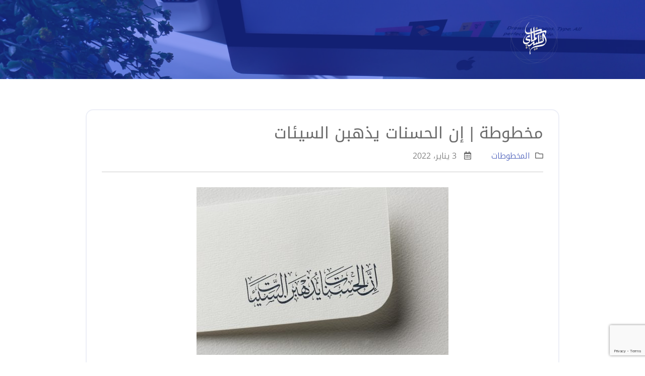

--- FILE ---
content_type: text/html; charset=UTF-8
request_url: https://s-t.sa/311/
body_size: 16608
content:
<!doctype html>
<html dir="rtl" lang="ar" prefix="og: https://ogp.me/ns#" >
<head>
	<link rel="icon" type="image/x-icon" href="sa.svg">
	<meta charset="UTF-8" />
	<meta name="viewport" content="width=device-width, initial-scale=1" />
	<title>مخطوطة | إن الحسنات يذهبن السيئات - سلمان التليدي | salman altaledi</title>
	<style>img:is([sizes="auto" i], [sizes^="auto," i]) { contain-intrinsic-size: 3000px 1500px }</style>
	
		<!-- All in One SEO 4.9.3 - aioseo.com -->
	<meta name="robots" content="max-image-preview:large" />
	<meta name="author" content="admin"/>
	<link rel="canonical" href="https://s-t.sa/311/" />
	<meta name="generator" content="All in One SEO (AIOSEO) 4.9.3" />
		<meta property="og:locale" content="ar_AR" />
		<meta property="og:site_name" content="سلمان التليدي | salman altaledi - سلمان التليدي | مصمم ومطور مواقع إلكترونية, مصمم جرفيك, شعارات, كتيبات, إنفوجرافيك, الستريتور, فوتوشوب, Wordpress, Ps , HTML , Ai , CSS , JS | ALTALEDI NET" />
		<meta property="og:type" content="article" />
		<meta property="og:title" content="مخطوطة | إن الحسنات يذهبن السيئات - سلمان التليدي | salman altaledi" />
		<meta property="og:url" content="https://s-t.sa/311/" />
		<meta property="og:image" content="https://s-t.sa/wp-content/uploads/2022/01/تصميم-سلمان-التليدي5424762-copy-scaled.jpg" />
		<meta property="og:image:secure_url" content="https://s-t.sa/wp-content/uploads/2022/01/تصميم-سلمان-التليدي5424762-copy-scaled.jpg" />
		<meta property="og:image:width" content="2560" />
		<meta property="og:image:height" content="1707" />
		<meta property="article:published_time" content="2022-01-03T16:27:27+00:00" />
		<meta property="article:modified_time" content="2022-01-03T16:55:20+00:00" />
		<meta property="article:publisher" content="https://facebook.com/altaledi" />
		<meta name="twitter:card" content="summary" />
		<meta name="twitter:site" content="@altaledi" />
		<meta name="twitter:title" content="مخطوطة | إن الحسنات يذهبن السيئات - سلمان التليدي | salman altaledi" />
		<meta name="twitter:creator" content="@altaledi" />
		<meta name="twitter:image" content="https://s-t.sa/wp-content/uploads/2022/01/تصميم-سلمان-التليدي5424762-copy-scaled.jpg" />
		<script type="application/ld+json" class="aioseo-schema">
			{"@context":"https:\/\/schema.org","@graph":[{"@type":"BlogPosting","@id":"https:\/\/s-t.sa\/311\/#blogposting","name":"\u0645\u062e\u0637\u0648\u0637\u0629 | \u0625\u0646 \u0627\u0644\u062d\u0633\u0646\u0627\u062a \u064a\u0630\u0647\u0628\u0646 \u0627\u0644\u0633\u064a\u0626\u0627\u062a - \u0633\u0644\u0645\u0627\u0646 \u0627\u0644\u062a\u0644\u064a\u062f\u064a | salman altaledi","headline":"\u0645\u062e\u0637\u0648\u0637\u0629 | \u0625\u0646 \u0627\u0644\u062d\u0633\u0646\u0627\u062a \u064a\u0630\u0647\u0628\u0646 \u0627\u0644\u0633\u064a\u0626\u0627\u062a","author":{"@id":"https:\/\/s-t.sa\/author\/admin\/#author"},"publisher":{"@id":"https:\/\/s-t.sa\/#organization"},"image":{"@type":"ImageObject","url":"https:\/\/s-t.sa\/wp-content\/uploads\/2022\/01\/\u062a\u0635\u0645\u064a\u0645-\u0633\u0644\u0645\u0627\u0646-\u0627\u0644\u062a\u0644\u064a\u062f\u064a5424762-copy-scaled.jpg","width":2560,"height":1707},"datePublished":"2022-01-03T19:27:27+03:00","dateModified":"2022-01-03T19:55:20+03:00","inLanguage":"ar","mainEntityOfPage":{"@id":"https:\/\/s-t.sa\/311\/#webpage"},"isPartOf":{"@id":"https:\/\/s-t.sa\/311\/#webpage"},"articleSection":"\u0627\u0644\u0645\u062e\u0637\u0648\u0637\u0627\u062a, \u0625\u0646, \u0627\u0644\u062d\u0633\u0646\u0627\u062a, \u0627\u0644\u0633\u064a\u0626\u0627\u062a, \u0645\u062e\u0637\u0648\u0637\u0627\u062a, \u0645\u062e\u0637\u0648\u0637\u0629, \u064a\u0630\u0647\u0628\u0646"},{"@type":"BreadcrumbList","@id":"https:\/\/s-t.sa\/311\/#breadcrumblist","itemListElement":[{"@type":"ListItem","@id":"https:\/\/s-t.sa#listItem","position":1,"name":"\u0627\u0644\u0631\u0626\u064a\u0633\u064a\u0629","item":"https:\/\/s-t.sa","nextItem":{"@type":"ListItem","@id":"https:\/\/s-t.sa\/category\/af\/#listItem","name":"\u0627\u0644\u0645\u062e\u0637\u0648\u0637\u0627\u062a"}},{"@type":"ListItem","@id":"https:\/\/s-t.sa\/category\/af\/#listItem","position":2,"name":"\u0627\u0644\u0645\u062e\u0637\u0648\u0637\u0627\u062a","item":"https:\/\/s-t.sa\/category\/af\/","nextItem":{"@type":"ListItem","@id":"https:\/\/s-t.sa\/311\/#listItem","name":"\u0645\u062e\u0637\u0648\u0637\u0629 | \u0625\u0646 \u0627\u0644\u062d\u0633\u0646\u0627\u062a \u064a\u0630\u0647\u0628\u0646 \u0627\u0644\u0633\u064a\u0626\u0627\u062a"},"previousItem":{"@type":"ListItem","@id":"https:\/\/s-t.sa#listItem","name":"\u0627\u0644\u0631\u0626\u064a\u0633\u064a\u0629"}},{"@type":"ListItem","@id":"https:\/\/s-t.sa\/311\/#listItem","position":3,"name":"\u0645\u062e\u0637\u0648\u0637\u0629 | \u0625\u0646 \u0627\u0644\u062d\u0633\u0646\u0627\u062a \u064a\u0630\u0647\u0628\u0646 \u0627\u0644\u0633\u064a\u0626\u0627\u062a","previousItem":{"@type":"ListItem","@id":"https:\/\/s-t.sa\/category\/af\/#listItem","name":"\u0627\u0644\u0645\u062e\u0637\u0648\u0637\u0627\u062a"}}]},{"@type":"Organization","@id":"https:\/\/s-t.sa\/#organization","name":"\u0633\u0644\u0645\u0627\u0646 \u0627\u0644\u062a\u0644\u064a\u062f\u064a | salman altaledi","description":"\u0633\u0644\u0645\u0627\u0646 \u0627\u0644\u062a\u0644\u064a\u062f\u064a | \u0645\u0635\u0645\u0645 \u0648\u0645\u0637\u0648\u0631 \u0645\u0648\u0627\u0642\u0639 \u0625\u0644\u0643\u062a\u0631\u0648\u0646\u064a\u0629, \u0645\u0635\u0645\u0645 \u062c\u0631\u0641\u064a\u0643, \u0634\u0639\u0627\u0631\u0627\u062a, \u0643\u062a\u064a\u0628\u0627\u062a, \u0625\u0646\u0641\u0648\u062c\u0631\u0627\u0641\u064a\u0643, \u0627\u0644\u0633\u062a\u0631\u064a\u062a\u0648\u0631, \u0641\u0648\u062a\u0648\u0634\u0648\u0628, Wordpress, Ps , HTML , Ai , CSS , JS | ALTALEDI NET","url":"https:\/\/s-t.sa\/","logo":{"@type":"ImageObject","url":"https:\/\/s-t.sa\/wp-content\/uploads\/2022\/01\/\u0633\u0644\u0645\u0627\u0646-\u0627\u0644\u062a\u0644\u064a\u062f\u064a1-1.png","@id":"https:\/\/s-t.sa\/311\/#organizationLogo","width":3543,"height":4944},"image":{"@id":"https:\/\/s-t.sa\/311\/#organizationLogo"},"sameAs":["https:\/\/facebook.com\/altaledi","https:\/\/x.com\/altaledi","https:\/\/instagram.com\/altaledi","https:\/\/pinterest.com\/altaledi","https:\/\/youtube.com\/altaledi","https:\/\/linkedin.com\/in\/altaledi"]},{"@type":"Person","@id":"https:\/\/s-t.sa\/author\/admin\/#author","url":"https:\/\/s-t.sa\/author\/admin\/","name":"admin","image":{"@type":"ImageObject","@id":"https:\/\/s-t.sa\/311\/#authorImage","url":"https:\/\/secure.gravatar.com\/avatar\/a4d351d21eeb57a0cb42d4d46bd273bb?s=96&d=mm&r=g","width":96,"height":96,"caption":"admin"}},{"@type":"WebPage","@id":"https:\/\/s-t.sa\/311\/#webpage","url":"https:\/\/s-t.sa\/311\/","name":"\u0645\u062e\u0637\u0648\u0637\u0629 | \u0625\u0646 \u0627\u0644\u062d\u0633\u0646\u0627\u062a \u064a\u0630\u0647\u0628\u0646 \u0627\u0644\u0633\u064a\u0626\u0627\u062a - \u0633\u0644\u0645\u0627\u0646 \u0627\u0644\u062a\u0644\u064a\u062f\u064a | salman altaledi","inLanguage":"ar","isPartOf":{"@id":"https:\/\/s-t.sa\/#website"},"breadcrumb":{"@id":"https:\/\/s-t.sa\/311\/#breadcrumblist"},"author":{"@id":"https:\/\/s-t.sa\/author\/admin\/#author"},"creator":{"@id":"https:\/\/s-t.sa\/author\/admin\/#author"},"image":{"@type":"ImageObject","url":"https:\/\/s-t.sa\/wp-content\/uploads\/2022\/01\/\u062a\u0635\u0645\u064a\u0645-\u0633\u0644\u0645\u0627\u0646-\u0627\u0644\u062a\u0644\u064a\u062f\u064a5424762-copy-scaled.jpg","@id":"https:\/\/s-t.sa\/311\/#mainImage","width":2560,"height":1707},"primaryImageOfPage":{"@id":"https:\/\/s-t.sa\/311\/#mainImage"},"datePublished":"2022-01-03T19:27:27+03:00","dateModified":"2022-01-03T19:55:20+03:00"},{"@type":"WebSite","@id":"https:\/\/s-t.sa\/#website","url":"https:\/\/s-t.sa\/","name":"\u0633\u0644\u0645\u0627\u0646 \u0627\u0644\u062a\u0644\u064a\u062f\u064a | salman altaledi","description":"\u0633\u0644\u0645\u0627\u0646 \u0627\u0644\u062a\u0644\u064a\u062f\u064a | \u0645\u0635\u0645\u0645 \u0648\u0645\u0637\u0648\u0631 \u0645\u0648\u0627\u0642\u0639 \u0625\u0644\u0643\u062a\u0631\u0648\u0646\u064a\u0629, \u0645\u0635\u0645\u0645 \u062c\u0631\u0641\u064a\u0643, \u0634\u0639\u0627\u0631\u0627\u062a, \u0643\u062a\u064a\u0628\u0627\u062a, \u0625\u0646\u0641\u0648\u062c\u0631\u0627\u0641\u064a\u0643, \u0627\u0644\u0633\u062a\u0631\u064a\u062a\u0648\u0631, \u0641\u0648\u062a\u0648\u0634\u0648\u0628, Wordpress, Ps , HTML , Ai , CSS , JS | ALTALEDI NET","inLanguage":"ar","publisher":{"@id":"https:\/\/s-t.sa\/#organization"}}]}
		</script>
		<!-- All in One SEO -->

<link rel='dns-prefetch' href='//cdn.canvasjs.com' />
<link rel='dns-prefetch' href='//use.fontawesome.com' />
<link rel="alternate" type="application/rss+xml" title="سلمان التليدي | salman altaledi &laquo; الخلاصة" href="https://s-t.sa/feed/" />
<link rel="alternate" type="application/rss+xml" title="سلمان التليدي | salman altaledi &laquo; خلاصة التعليقات" href="https://s-t.sa/comments/feed/" />
<link rel="alternate" type="application/rss+xml" title="سلمان التليدي | salman altaledi &laquo; مخطوطة | إن الحسنات يذهبن السيئات خلاصة التعليقات" href="https://s-t.sa/311/feed/" />
		<!-- This site uses the Google Analytics by MonsterInsights plugin v9.11.1 - Using Analytics tracking - https://www.monsterinsights.com/ -->
							<script src="//www.googletagmanager.com/gtag/js?id=G-74KF3EPB30"  data-cfasync="false" data-wpfc-render="false" async></script>
			<script data-cfasync="false" data-wpfc-render="false">
				var mi_version = '9.11.1';
				var mi_track_user = true;
				var mi_no_track_reason = '';
								var MonsterInsightsDefaultLocations = {"page_location":"https:\/\/s-t.sa\/311\/"};
								if ( typeof MonsterInsightsPrivacyGuardFilter === 'function' ) {
					var MonsterInsightsLocations = (typeof MonsterInsightsExcludeQuery === 'object') ? MonsterInsightsPrivacyGuardFilter( MonsterInsightsExcludeQuery ) : MonsterInsightsPrivacyGuardFilter( MonsterInsightsDefaultLocations );
				} else {
					var MonsterInsightsLocations = (typeof MonsterInsightsExcludeQuery === 'object') ? MonsterInsightsExcludeQuery : MonsterInsightsDefaultLocations;
				}

								var disableStrs = [
										'ga-disable-G-74KF3EPB30',
									];

				/* Function to detect opted out users */
				function __gtagTrackerIsOptedOut() {
					for (var index = 0; index < disableStrs.length; index++) {
						if (document.cookie.indexOf(disableStrs[index] + '=true') > -1) {
							return true;
						}
					}

					return false;
				}

				/* Disable tracking if the opt-out cookie exists. */
				if (__gtagTrackerIsOptedOut()) {
					for (var index = 0; index < disableStrs.length; index++) {
						window[disableStrs[index]] = true;
					}
				}

				/* Opt-out function */
				function __gtagTrackerOptout() {
					for (var index = 0; index < disableStrs.length; index++) {
						document.cookie = disableStrs[index] + '=true; expires=Thu, 31 Dec 2099 23:59:59 UTC; path=/';
						window[disableStrs[index]] = true;
					}
				}

				if ('undefined' === typeof gaOptout) {
					function gaOptout() {
						__gtagTrackerOptout();
					}
				}
								window.dataLayer = window.dataLayer || [];

				window.MonsterInsightsDualTracker = {
					helpers: {},
					trackers: {},
				};
				if (mi_track_user) {
					function __gtagDataLayer() {
						dataLayer.push(arguments);
					}

					function __gtagTracker(type, name, parameters) {
						if (!parameters) {
							parameters = {};
						}

						if (parameters.send_to) {
							__gtagDataLayer.apply(null, arguments);
							return;
						}

						if (type === 'event') {
														parameters.send_to = monsterinsights_frontend.v4_id;
							var hookName = name;
							if (typeof parameters['event_category'] !== 'undefined') {
								hookName = parameters['event_category'] + ':' + name;
							}

							if (typeof MonsterInsightsDualTracker.trackers[hookName] !== 'undefined') {
								MonsterInsightsDualTracker.trackers[hookName](parameters);
							} else {
								__gtagDataLayer('event', name, parameters);
							}
							
						} else {
							__gtagDataLayer.apply(null, arguments);
						}
					}

					__gtagTracker('js', new Date());
					__gtagTracker('set', {
						'developer_id.dZGIzZG': true,
											});
					if ( MonsterInsightsLocations.page_location ) {
						__gtagTracker('set', MonsterInsightsLocations);
					}
										__gtagTracker('config', 'G-74KF3EPB30', {"forceSSL":"true","link_attribution":"true"} );
										window.gtag = __gtagTracker;										(function () {
						/* https://developers.google.com/analytics/devguides/collection/analyticsjs/ */
						/* ga and __gaTracker compatibility shim. */
						var noopfn = function () {
							return null;
						};
						var newtracker = function () {
							return new Tracker();
						};
						var Tracker = function () {
							return null;
						};
						var p = Tracker.prototype;
						p.get = noopfn;
						p.set = noopfn;
						p.send = function () {
							var args = Array.prototype.slice.call(arguments);
							args.unshift('send');
							__gaTracker.apply(null, args);
						};
						var __gaTracker = function () {
							var len = arguments.length;
							if (len === 0) {
								return;
							}
							var f = arguments[len - 1];
							if (typeof f !== 'object' || f === null || typeof f.hitCallback !== 'function') {
								if ('send' === arguments[0]) {
									var hitConverted, hitObject = false, action;
									if ('event' === arguments[1]) {
										if ('undefined' !== typeof arguments[3]) {
											hitObject = {
												'eventAction': arguments[3],
												'eventCategory': arguments[2],
												'eventLabel': arguments[4],
												'value': arguments[5] ? arguments[5] : 1,
											}
										}
									}
									if ('pageview' === arguments[1]) {
										if ('undefined' !== typeof arguments[2]) {
											hitObject = {
												'eventAction': 'page_view',
												'page_path': arguments[2],
											}
										}
									}
									if (typeof arguments[2] === 'object') {
										hitObject = arguments[2];
									}
									if (typeof arguments[5] === 'object') {
										Object.assign(hitObject, arguments[5]);
									}
									if ('undefined' !== typeof arguments[1].hitType) {
										hitObject = arguments[1];
										if ('pageview' === hitObject.hitType) {
											hitObject.eventAction = 'page_view';
										}
									}
									if (hitObject) {
										action = 'timing' === arguments[1].hitType ? 'timing_complete' : hitObject.eventAction;
										hitConverted = mapArgs(hitObject);
										__gtagTracker('event', action, hitConverted);
									}
								}
								return;
							}

							function mapArgs(args) {
								var arg, hit = {};
								var gaMap = {
									'eventCategory': 'event_category',
									'eventAction': 'event_action',
									'eventLabel': 'event_label',
									'eventValue': 'event_value',
									'nonInteraction': 'non_interaction',
									'timingCategory': 'event_category',
									'timingVar': 'name',
									'timingValue': 'value',
									'timingLabel': 'event_label',
									'page': 'page_path',
									'location': 'page_location',
									'title': 'page_title',
									'referrer' : 'page_referrer',
								};
								for (arg in args) {
																		if (!(!args.hasOwnProperty(arg) || !gaMap.hasOwnProperty(arg))) {
										hit[gaMap[arg]] = args[arg];
									} else {
										hit[arg] = args[arg];
									}
								}
								return hit;
							}

							try {
								f.hitCallback();
							} catch (ex) {
							}
						};
						__gaTracker.create = newtracker;
						__gaTracker.getByName = newtracker;
						__gaTracker.getAll = function () {
							return [];
						};
						__gaTracker.remove = noopfn;
						__gaTracker.loaded = true;
						window['__gaTracker'] = __gaTracker;
					})();
									} else {
										console.log("");
					(function () {
						function __gtagTracker() {
							return null;
						}

						window['__gtagTracker'] = __gtagTracker;
						window['gtag'] = __gtagTracker;
					})();
									}
			</script>
							<!-- / Google Analytics by MonsterInsights -->
		<script>
window._wpemojiSettings = {"baseUrl":"https:\/\/s.w.org\/images\/core\/emoji\/15.0.3\/72x72\/","ext":".png","svgUrl":"https:\/\/s.w.org\/images\/core\/emoji\/15.0.3\/svg\/","svgExt":".svg","source":{"concatemoji":"https:\/\/s-t.sa\/wp-includes\/js\/wp-emoji-release.min.js?ver=6.7.2"}};
/*! This file is auto-generated */
!function(i,n){var o,s,e;function c(e){try{var t={supportTests:e,timestamp:(new Date).valueOf()};sessionStorage.setItem(o,JSON.stringify(t))}catch(e){}}function p(e,t,n){e.clearRect(0,0,e.canvas.width,e.canvas.height),e.fillText(t,0,0);var t=new Uint32Array(e.getImageData(0,0,e.canvas.width,e.canvas.height).data),r=(e.clearRect(0,0,e.canvas.width,e.canvas.height),e.fillText(n,0,0),new Uint32Array(e.getImageData(0,0,e.canvas.width,e.canvas.height).data));return t.every(function(e,t){return e===r[t]})}function u(e,t,n){switch(t){case"flag":return n(e,"\ud83c\udff3\ufe0f\u200d\u26a7\ufe0f","\ud83c\udff3\ufe0f\u200b\u26a7\ufe0f")?!1:!n(e,"\ud83c\uddfa\ud83c\uddf3","\ud83c\uddfa\u200b\ud83c\uddf3")&&!n(e,"\ud83c\udff4\udb40\udc67\udb40\udc62\udb40\udc65\udb40\udc6e\udb40\udc67\udb40\udc7f","\ud83c\udff4\u200b\udb40\udc67\u200b\udb40\udc62\u200b\udb40\udc65\u200b\udb40\udc6e\u200b\udb40\udc67\u200b\udb40\udc7f");case"emoji":return!n(e,"\ud83d\udc26\u200d\u2b1b","\ud83d\udc26\u200b\u2b1b")}return!1}function f(e,t,n){var r="undefined"!=typeof WorkerGlobalScope&&self instanceof WorkerGlobalScope?new OffscreenCanvas(300,150):i.createElement("canvas"),a=r.getContext("2d",{willReadFrequently:!0}),o=(a.textBaseline="top",a.font="600 32px Arial",{});return e.forEach(function(e){o[e]=t(a,e,n)}),o}function t(e){var t=i.createElement("script");t.src=e,t.defer=!0,i.head.appendChild(t)}"undefined"!=typeof Promise&&(o="wpEmojiSettingsSupports",s=["flag","emoji"],n.supports={everything:!0,everythingExceptFlag:!0},e=new Promise(function(e){i.addEventListener("DOMContentLoaded",e,{once:!0})}),new Promise(function(t){var n=function(){try{var e=JSON.parse(sessionStorage.getItem(o));if("object"==typeof e&&"number"==typeof e.timestamp&&(new Date).valueOf()<e.timestamp+604800&&"object"==typeof e.supportTests)return e.supportTests}catch(e){}return null}();if(!n){if("undefined"!=typeof Worker&&"undefined"!=typeof OffscreenCanvas&&"undefined"!=typeof URL&&URL.createObjectURL&&"undefined"!=typeof Blob)try{var e="postMessage("+f.toString()+"("+[JSON.stringify(s),u.toString(),p.toString()].join(",")+"));",r=new Blob([e],{type:"text/javascript"}),a=new Worker(URL.createObjectURL(r),{name:"wpTestEmojiSupports"});return void(a.onmessage=function(e){c(n=e.data),a.terminate(),t(n)})}catch(e){}c(n=f(s,u,p))}t(n)}).then(function(e){for(var t in e)n.supports[t]=e[t],n.supports.everything=n.supports.everything&&n.supports[t],"flag"!==t&&(n.supports.everythingExceptFlag=n.supports.everythingExceptFlag&&n.supports[t]);n.supports.everythingExceptFlag=n.supports.everythingExceptFlag&&!n.supports.flag,n.DOMReady=!1,n.readyCallback=function(){n.DOMReady=!0}}).then(function(){return e}).then(function(){var e;n.supports.everything||(n.readyCallback(),(e=n.source||{}).concatemoji?t(e.concatemoji):e.wpemoji&&e.twemoji&&(t(e.twemoji),t(e.wpemoji)))}))}((window,document),window._wpemojiSettings);
</script>

<link rel='stylesheet' id='dashicons-css' href='https://s-t.sa/wp-includes/css/dashicons.min.css?ver=6.7.2' media='all' />
<link rel='stylesheet' id='post-views-counter-frontend-css' href='https://s-t.sa/wp-content/plugins/post-views-counter/css/frontend.css?ver=1.7.3' media='all' />
<style id='wp-emoji-styles-inline-css'>

	img.wp-smiley, img.emoji {
		display: inline !important;
		border: none !important;
		box-shadow: none !important;
		height: 1em !important;
		width: 1em !important;
		margin: 0 0.07em !important;
		vertical-align: -0.1em !important;
		background: none !important;
		padding: 0 !important;
	}
</style>
<link rel='stylesheet' id='wp-block-library-rtl-css' href='https://s-t.sa/wp-includes/css/dist/block-library/style-rtl.min.css?ver=6.7.2' media='all' />
<style id='wp-block-library-theme-inline-css'>
.wp-block-audio :where(figcaption){color:#555;font-size:13px;text-align:center}.is-dark-theme .wp-block-audio :where(figcaption){color:#ffffffa6}.wp-block-audio{margin:0 0 1em}.wp-block-code{border:1px solid #ccc;border-radius:4px;font-family:Menlo,Consolas,monaco,monospace;padding:.8em 1em}.wp-block-embed :where(figcaption){color:#555;font-size:13px;text-align:center}.is-dark-theme .wp-block-embed :where(figcaption){color:#ffffffa6}.wp-block-embed{margin:0 0 1em}.blocks-gallery-caption{color:#555;font-size:13px;text-align:center}.is-dark-theme .blocks-gallery-caption{color:#ffffffa6}:root :where(.wp-block-image figcaption){color:#555;font-size:13px;text-align:center}.is-dark-theme :root :where(.wp-block-image figcaption){color:#ffffffa6}.wp-block-image{margin:0 0 1em}.wp-block-pullquote{border-bottom:4px solid;border-top:4px solid;color:currentColor;margin-bottom:1.75em}.wp-block-pullquote cite,.wp-block-pullquote footer,.wp-block-pullquote__citation{color:currentColor;font-size:.8125em;font-style:normal;text-transform:uppercase}.wp-block-quote{border-left:.25em solid;margin:0 0 1.75em;padding-left:1em}.wp-block-quote cite,.wp-block-quote footer{color:currentColor;font-size:.8125em;font-style:normal;position:relative}.wp-block-quote:where(.has-text-align-right){border-left:none;border-right:.25em solid;padding-left:0;padding-right:1em}.wp-block-quote:where(.has-text-align-center){border:none;padding-left:0}.wp-block-quote.is-large,.wp-block-quote.is-style-large,.wp-block-quote:where(.is-style-plain){border:none}.wp-block-search .wp-block-search__label{font-weight:700}.wp-block-search__button{border:1px solid #ccc;padding:.375em .625em}:where(.wp-block-group.has-background){padding:1.25em 2.375em}.wp-block-separator.has-css-opacity{opacity:.4}.wp-block-separator{border:none;border-bottom:2px solid;margin-left:auto;margin-right:auto}.wp-block-separator.has-alpha-channel-opacity{opacity:1}.wp-block-separator:not(.is-style-wide):not(.is-style-dots){width:100px}.wp-block-separator.has-background:not(.is-style-dots){border-bottom:none;height:1px}.wp-block-separator.has-background:not(.is-style-wide):not(.is-style-dots){height:2px}.wp-block-table{margin:0 0 1em}.wp-block-table td,.wp-block-table th{word-break:normal}.wp-block-table :where(figcaption){color:#555;font-size:13px;text-align:center}.is-dark-theme .wp-block-table :where(figcaption){color:#ffffffa6}.wp-block-video :where(figcaption){color:#555;font-size:13px;text-align:center}.is-dark-theme .wp-block-video :where(figcaption){color:#ffffffa6}.wp-block-video{margin:0 0 1em}:root :where(.wp-block-template-part.has-background){margin-bottom:0;margin-top:0;padding:1.25em 2.375em}
</style>
<link rel='stylesheet' id='aioseo/css/src/vue/standalone/blocks/table-of-contents/global.scss-css' href='https://s-t.sa/wp-content/plugins/all-in-one-seo-pack/dist/Lite/assets/css/table-of-contents/global.e90f6d47.css?ver=4.9.3' media='all' />
<style id='font-awesome-svg-styles-default-inline-css'>
.svg-inline--fa {
  display: inline-block;
  height: 1em;
  overflow: visible;
  vertical-align: -.125em;
}
</style>
<link rel='stylesheet' id='font-awesome-svg-styles-css' href='http://s-t.sa/wp-content/uploads/font-awesome/v6.2.1/css/svg-with-js.css' media='all' />
<style id='font-awesome-svg-styles-inline-css'>
   .wp-block-font-awesome-icon svg::before,
   .wp-rich-text-font-awesome-icon svg::before {content: unset;}
</style>
<style id='classic-theme-styles-inline-css'>
/*! This file is auto-generated */
.wp-block-button__link{color:#fff;background-color:#32373c;border-radius:9999px;box-shadow:none;text-decoration:none;padding:calc(.667em + 2px) calc(1.333em + 2px);font-size:1.125em}.wp-block-file__button{background:#32373c;color:#fff;text-decoration:none}
</style>
<style id='global-styles-inline-css'>
:root{--wp--preset--aspect-ratio--square: 1;--wp--preset--aspect-ratio--4-3: 4/3;--wp--preset--aspect-ratio--3-4: 3/4;--wp--preset--aspect-ratio--3-2: 3/2;--wp--preset--aspect-ratio--2-3: 2/3;--wp--preset--aspect-ratio--16-9: 16/9;--wp--preset--aspect-ratio--9-16: 9/16;--wp--preset--color--black: #000000;--wp--preset--color--cyan-bluish-gray: #abb8c3;--wp--preset--color--white: #FFFFFF;--wp--preset--color--pale-pink: #f78da7;--wp--preset--color--vivid-red: #cf2e2e;--wp--preset--color--luminous-vivid-orange: #ff6900;--wp--preset--color--luminous-vivid-amber: #fcb900;--wp--preset--color--light-green-cyan: #7bdcb5;--wp--preset--color--vivid-green-cyan: #00d084;--wp--preset--color--pale-cyan-blue: #8ed1fc;--wp--preset--color--vivid-cyan-blue: #0693e3;--wp--preset--color--vivid-purple: #9b51e0;--wp--preset--color--dark-gray: #28303D;--wp--preset--color--gray: #39414D;--wp--preset--color--green: #D1E4DD;--wp--preset--color--blue: #D1DFE4;--wp--preset--color--purple: #D1D1E4;--wp--preset--color--red: #E4D1D1;--wp--preset--color--orange: #E4DAD1;--wp--preset--color--yellow: #EEEADD;--wp--preset--gradient--vivid-cyan-blue-to-vivid-purple: linear-gradient(135deg,rgba(6,147,227,1) 0%,rgb(155,81,224) 100%);--wp--preset--gradient--light-green-cyan-to-vivid-green-cyan: linear-gradient(135deg,rgb(122,220,180) 0%,rgb(0,208,130) 100%);--wp--preset--gradient--luminous-vivid-amber-to-luminous-vivid-orange: linear-gradient(135deg,rgba(252,185,0,1) 0%,rgba(255,105,0,1) 100%);--wp--preset--gradient--luminous-vivid-orange-to-vivid-red: linear-gradient(135deg,rgba(255,105,0,1) 0%,rgb(207,46,46) 100%);--wp--preset--gradient--very-light-gray-to-cyan-bluish-gray: linear-gradient(135deg,rgb(238,238,238) 0%,rgb(169,184,195) 100%);--wp--preset--gradient--cool-to-warm-spectrum: linear-gradient(135deg,rgb(74,234,220) 0%,rgb(151,120,209) 20%,rgb(207,42,186) 40%,rgb(238,44,130) 60%,rgb(251,105,98) 80%,rgb(254,248,76) 100%);--wp--preset--gradient--blush-light-purple: linear-gradient(135deg,rgb(255,206,236) 0%,rgb(152,150,240) 100%);--wp--preset--gradient--blush-bordeaux: linear-gradient(135deg,rgb(254,205,165) 0%,rgb(254,45,45) 50%,rgb(107,0,62) 100%);--wp--preset--gradient--luminous-dusk: linear-gradient(135deg,rgb(255,203,112) 0%,rgb(199,81,192) 50%,rgb(65,88,208) 100%);--wp--preset--gradient--pale-ocean: linear-gradient(135deg,rgb(255,245,203) 0%,rgb(182,227,212) 50%,rgb(51,167,181) 100%);--wp--preset--gradient--electric-grass: linear-gradient(135deg,rgb(202,248,128) 0%,rgb(113,206,126) 100%);--wp--preset--gradient--midnight: linear-gradient(135deg,rgb(2,3,129) 0%,rgb(40,116,252) 100%);--wp--preset--gradient--purple-to-yellow: linear-gradient(160deg, #D1D1E4 0%, #EEEADD 100%);--wp--preset--gradient--yellow-to-purple: linear-gradient(160deg, #EEEADD 0%, #D1D1E4 100%);--wp--preset--gradient--green-to-yellow: linear-gradient(160deg, #D1E4DD 0%, #EEEADD 100%);--wp--preset--gradient--yellow-to-green: linear-gradient(160deg, #EEEADD 0%, #D1E4DD 100%);--wp--preset--gradient--red-to-yellow: linear-gradient(160deg, #E4D1D1 0%, #EEEADD 100%);--wp--preset--gradient--yellow-to-red: linear-gradient(160deg, #EEEADD 0%, #E4D1D1 100%);--wp--preset--gradient--purple-to-red: linear-gradient(160deg, #D1D1E4 0%, #E4D1D1 100%);--wp--preset--gradient--red-to-purple: linear-gradient(160deg, #E4D1D1 0%, #D1D1E4 100%);--wp--preset--font-size--small: 18px;--wp--preset--font-size--medium: 20px;--wp--preset--font-size--large: 24px;--wp--preset--font-size--x-large: 42px;--wp--preset--font-size--extra-small: 16px;--wp--preset--font-size--normal: 20px;--wp--preset--font-size--extra-large: 40px;--wp--preset--font-size--huge: 96px;--wp--preset--font-size--gigantic: 144px;--wp--preset--spacing--20: 0.44rem;--wp--preset--spacing--30: 0.67rem;--wp--preset--spacing--40: 1rem;--wp--preset--spacing--50: 1.5rem;--wp--preset--spacing--60: 2.25rem;--wp--preset--spacing--70: 3.38rem;--wp--preset--spacing--80: 5.06rem;--wp--preset--shadow--natural: 6px 6px 9px rgba(0, 0, 0, 0.2);--wp--preset--shadow--deep: 12px 12px 50px rgba(0, 0, 0, 0.4);--wp--preset--shadow--sharp: 6px 6px 0px rgba(0, 0, 0, 0.2);--wp--preset--shadow--outlined: 6px 6px 0px -3px rgba(255, 255, 255, 1), 6px 6px rgba(0, 0, 0, 1);--wp--preset--shadow--crisp: 6px 6px 0px rgba(0, 0, 0, 1);}:where(.is-layout-flex){gap: 0.5em;}:where(.is-layout-grid){gap: 0.5em;}body .is-layout-flex{display: flex;}.is-layout-flex{flex-wrap: wrap;align-items: center;}.is-layout-flex > :is(*, div){margin: 0;}body .is-layout-grid{display: grid;}.is-layout-grid > :is(*, div){margin: 0;}:where(.wp-block-columns.is-layout-flex){gap: 2em;}:where(.wp-block-columns.is-layout-grid){gap: 2em;}:where(.wp-block-post-template.is-layout-flex){gap: 1.25em;}:where(.wp-block-post-template.is-layout-grid){gap: 1.25em;}.has-black-color{color: var(--wp--preset--color--black) !important;}.has-cyan-bluish-gray-color{color: var(--wp--preset--color--cyan-bluish-gray) !important;}.has-white-color{color: var(--wp--preset--color--white) !important;}.has-pale-pink-color{color: var(--wp--preset--color--pale-pink) !important;}.has-vivid-red-color{color: var(--wp--preset--color--vivid-red) !important;}.has-luminous-vivid-orange-color{color: var(--wp--preset--color--luminous-vivid-orange) !important;}.has-luminous-vivid-amber-color{color: var(--wp--preset--color--luminous-vivid-amber) !important;}.has-light-green-cyan-color{color: var(--wp--preset--color--light-green-cyan) !important;}.has-vivid-green-cyan-color{color: var(--wp--preset--color--vivid-green-cyan) !important;}.has-pale-cyan-blue-color{color: var(--wp--preset--color--pale-cyan-blue) !important;}.has-vivid-cyan-blue-color{color: var(--wp--preset--color--vivid-cyan-blue) !important;}.has-vivid-purple-color{color: var(--wp--preset--color--vivid-purple) !important;}.has-black-background-color{background-color: var(--wp--preset--color--black) !important;}.has-cyan-bluish-gray-background-color{background-color: var(--wp--preset--color--cyan-bluish-gray) !important;}.has-white-background-color{background-color: var(--wp--preset--color--white) !important;}.has-pale-pink-background-color{background-color: var(--wp--preset--color--pale-pink) !important;}.has-vivid-red-background-color{background-color: var(--wp--preset--color--vivid-red) !important;}.has-luminous-vivid-orange-background-color{background-color: var(--wp--preset--color--luminous-vivid-orange) !important;}.has-luminous-vivid-amber-background-color{background-color: var(--wp--preset--color--luminous-vivid-amber) !important;}.has-light-green-cyan-background-color{background-color: var(--wp--preset--color--light-green-cyan) !important;}.has-vivid-green-cyan-background-color{background-color: var(--wp--preset--color--vivid-green-cyan) !important;}.has-pale-cyan-blue-background-color{background-color: var(--wp--preset--color--pale-cyan-blue) !important;}.has-vivid-cyan-blue-background-color{background-color: var(--wp--preset--color--vivid-cyan-blue) !important;}.has-vivid-purple-background-color{background-color: var(--wp--preset--color--vivid-purple) !important;}.has-black-border-color{border-color: var(--wp--preset--color--black) !important;}.has-cyan-bluish-gray-border-color{border-color: var(--wp--preset--color--cyan-bluish-gray) !important;}.has-white-border-color{border-color: var(--wp--preset--color--white) !important;}.has-pale-pink-border-color{border-color: var(--wp--preset--color--pale-pink) !important;}.has-vivid-red-border-color{border-color: var(--wp--preset--color--vivid-red) !important;}.has-luminous-vivid-orange-border-color{border-color: var(--wp--preset--color--luminous-vivid-orange) !important;}.has-luminous-vivid-amber-border-color{border-color: var(--wp--preset--color--luminous-vivid-amber) !important;}.has-light-green-cyan-border-color{border-color: var(--wp--preset--color--light-green-cyan) !important;}.has-vivid-green-cyan-border-color{border-color: var(--wp--preset--color--vivid-green-cyan) !important;}.has-pale-cyan-blue-border-color{border-color: var(--wp--preset--color--pale-cyan-blue) !important;}.has-vivid-cyan-blue-border-color{border-color: var(--wp--preset--color--vivid-cyan-blue) !important;}.has-vivid-purple-border-color{border-color: var(--wp--preset--color--vivid-purple) !important;}.has-vivid-cyan-blue-to-vivid-purple-gradient-background{background: var(--wp--preset--gradient--vivid-cyan-blue-to-vivid-purple) !important;}.has-light-green-cyan-to-vivid-green-cyan-gradient-background{background: var(--wp--preset--gradient--light-green-cyan-to-vivid-green-cyan) !important;}.has-luminous-vivid-amber-to-luminous-vivid-orange-gradient-background{background: var(--wp--preset--gradient--luminous-vivid-amber-to-luminous-vivid-orange) !important;}.has-luminous-vivid-orange-to-vivid-red-gradient-background{background: var(--wp--preset--gradient--luminous-vivid-orange-to-vivid-red) !important;}.has-very-light-gray-to-cyan-bluish-gray-gradient-background{background: var(--wp--preset--gradient--very-light-gray-to-cyan-bluish-gray) !important;}.has-cool-to-warm-spectrum-gradient-background{background: var(--wp--preset--gradient--cool-to-warm-spectrum) !important;}.has-blush-light-purple-gradient-background{background: var(--wp--preset--gradient--blush-light-purple) !important;}.has-blush-bordeaux-gradient-background{background: var(--wp--preset--gradient--blush-bordeaux) !important;}.has-luminous-dusk-gradient-background{background: var(--wp--preset--gradient--luminous-dusk) !important;}.has-pale-ocean-gradient-background{background: var(--wp--preset--gradient--pale-ocean) !important;}.has-electric-grass-gradient-background{background: var(--wp--preset--gradient--electric-grass) !important;}.has-midnight-gradient-background{background: var(--wp--preset--gradient--midnight) !important;}.has-small-font-size{font-size: var(--wp--preset--font-size--small) !important;}.has-medium-font-size{font-size: var(--wp--preset--font-size--medium) !important;}.has-large-font-size{font-size: var(--wp--preset--font-size--large) !important;}.has-x-large-font-size{font-size: var(--wp--preset--font-size--x-large) !important;}
:where(.wp-block-post-template.is-layout-flex){gap: 1.25em;}:where(.wp-block-post-template.is-layout-grid){gap: 1.25em;}
:where(.wp-block-columns.is-layout-flex){gap: 2em;}:where(.wp-block-columns.is-layout-grid){gap: 2em;}
:root :where(.wp-block-pullquote){font-size: 1.5em;line-height: 1.6;}
</style>
<link rel='stylesheet' id='contact-form-7-css' href='https://s-t.sa/wp-content/plugins/contact-form-7/includes/css/styles.css?ver=6.1.4' media='all' />
<link rel='stylesheet' id='contact-form-7-rtl-css' href='https://s-t.sa/wp-content/plugins/contact-form-7/includes/css/styles-rtl.css?ver=6.1.4' media='all' />
<link rel='stylesheet' id='ctf_styles-css' href='https://s-t.sa/wp-content/plugins/custom-twitter-feeds/css/ctf-styles.min.css?ver=2.3.1' media='all' />
<link rel='stylesheet' id='font-awesome-css' href='https://s-t.sa/wp-content/plugins/post-slider-and-carousel-pro/assets/css/font-awesome.min.css?ver=1.3' media='all' />
<link rel='stylesheet' id='owl-carousel-css' href='https://s-t.sa/wp-content/plugins/post-slider-and-carousel-pro/assets/css/owl.carousel.min.css?ver=1.3' media='all' />
<link rel='stylesheet' id='psacp-public-style-css' href='https://s-t.sa/wp-content/plugins/post-slider-and-carousel-pro/assets/css/psacp-public.css?ver=1.3' media='all' />
<link rel='stylesheet' id='admin-bar-rtl-css' href='https://s-t.sa/wp-includes/css/admin-bar-rtl.min.css?ver=6.7.2' media='all' />
<style id='admin-bar-inline-css'>

    .canvasjs-chart-credit{
        display: none !important;
    }
    #vtrtsFreeChart canvas {
    border-radius: 6px;
}

.vtrts-free-adminbar-weekly-title {
    font-weight: bold;
    font-size: 14px;
    color: #fff;
    margin-bottom: 6px;
}

        #wpadminbar #wp-admin-bar-vtrts_free_top_button .ab-icon:before {
            content: "\f185";
            color: #1DAE22;
            top: 3px;
        }
    #wp-admin-bar-vtrts_pro_top_button .ab-item {
        min-width: 180px;
    }
    .vtrts-free-adminbar-dropdown {
        min-width: 420px ;
        padding: 18px 18px 12px 18px;
        background: #23282d;
        color: #fff;
        border-radius: 8px;
        box-shadow: 0 4px 24px rgba(0,0,0,0.15);
        margin-top: 10px;
    }
    .vtrts-free-adminbar-grid {
        display: grid;
        grid-template-columns: 1fr 1fr;
        gap: 18px 18px; /* row-gap column-gap */
        margin-bottom: 18px;
    }
    .vtrts-free-adminbar-card {
        background: #2c3338;
        border-radius: 8px;
        padding: 18px 18px 12px 18px;
        box-shadow: 0 2px 8px rgba(0,0,0,0.07);
        display: flex;
        flex-direction: column;
        align-items: flex-start;
    }
    /* Extra margin for the right column */
    .vtrts-free-adminbar-card:nth-child(2),
    .vtrts-free-adminbar-card:nth-child(4) {
        margin-left: 10px !important;
        padding-left: 10px !important;
                padding-top: 6px !important;

        margin-right: 10px !important;
        padding-right : 10px !important;
        margin-top: 10px !important;
    }
    .vtrts-free-adminbar-card:nth-child(1),
    .vtrts-free-adminbar-card:nth-child(3) {
        margin-left: 10px !important;
        padding-left: 10px !important;
                padding-top: 6px !important;

        margin-top: 10px !important;
                padding-right : 10px !important;

    }
    /* Extra margin for the bottom row */
    .vtrts-free-adminbar-card:nth-child(3),
    .vtrts-free-adminbar-card:nth-child(4) {
        margin-top: 6px !important;
        padding-top: 6px !important;
        margin-top: 10px !important;
    }
    .vtrts-free-adminbar-card-title {
        font-size: 14px;
        font-weight: 800;
        margin-bottom: 6px;
        color: #fff;
    }
    .vtrts-free-adminbar-card-value {
        font-size: 22px;
        font-weight: bold;
        color: #1DAE22;
        margin-bottom: 4px;
    }
    .vtrts-free-adminbar-card-sub {
        font-size: 12px;
        color: #aaa;
    }
    .vtrts-free-adminbar-btn-wrap {
        text-align: center;
        margin-top: 8px;
    }

    #wp-admin-bar-vtrts_free_top_button .ab-item{
    min-width: 80px !important;
        padding: 0px !important;
    .vtrts-free-adminbar-btn {
        display: inline-block;
        background: #1DAE22;
        color: #fff !important;
        font-weight: bold;
        padding: 8px 28px;
        border-radius: 6px;
        text-decoration: none;
        font-size: 15px;
        transition: background 0.2s;
        margin-top: 8px;
    }
    .vtrts-free-adminbar-btn:hover {
        background: #15991b;
        color: #fff !important;
    }

    .vtrts-free-adminbar-dropdown-wrap { min-width: 0; padding: 0; }
    #wpadminbar #wp-admin-bar-vtrts_free_top_button .vtrts-free-adminbar-dropdown { display: none; position: absolute; left: 0; top: 100%; z-index: 99999; }
    #wpadminbar #wp-admin-bar-vtrts_free_top_button:hover .vtrts-free-adminbar-dropdown { display: block; }
    
        .ab-empty-item #wp-admin-bar-vtrts_free_top_button-default .ab-empty-item{
    height:0px !important;
    padding :0px !important;
     }
            #wpadminbar .quicklinks .ab-empty-item{
        padding:0px !important;
    }
    .vtrts-free-adminbar-dropdown {
    min-width: 420px;
    padding: 18px 18px 12px 18px;
    background: #23282d;
    color: #fff;
    border-radius: 12px; /* more rounded */
    box-shadow: 0 8px 32px rgba(0,0,0,0.25); /* deeper shadow */
    margin-top: 10px;
}

.vtrts-free-adminbar-btn-wrap {
    text-align: center;
    margin-top: 18px; /* more space above */
}

.vtrts-free-adminbar-btn {
    display: inline-block;
    background: #1DAE22;
    color: #fff !important;
    font-weight: bold;
    padding: 5px 22px;
    border-radius: 8px;
    text-decoration: none;
    font-size: 17px;
    transition: background 0.2s, box-shadow 0.2s;
    margin-top: 8px;
    box-shadow: 0 2px 8px rgba(29,174,34,0.15);
    text-align: center;
    line-height: 1.6;
    
}
.vtrts-free-adminbar-btn:hover {
    background: #15991b;
    color: #fff !important;
    box-shadow: 0 4px 16px rgba(29,174,34,0.25);
}
    


</style>
<link rel='stylesheet' id='salman_mobile_style-css' href='https://s-t.sa/wp-content/themes/twentytwentyone/css/altaledi_style.css?ver=6.7.2' media='all' />
<link rel='stylesheet' id='salman_mobiles_style-css' href='https://s-t.sa/wp-content/themes/twentytwentyone/css/mobile.css?ver=6.7.2' media='all' />
<link rel='stylesheet' id='salman_keyframe_style-css' href='https://s-t.sa/wp-content/themes/twentytwentyone/css/kyeframe.css?ver=6.7.2' media='all' />
<link rel='stylesheet' id='salman_font_style-css' href='https://s-t.sa/wp-content/themes/twentytwentyone/css/fonts.css?ver=6.7.2' media='all' />
<link rel='stylesheet' id='salman_icons_style-css' href='https://s-t.sa/wp-content/themes/twentytwentyone/css/all.min.css?ver=6.7.2' media='all' />
<link rel='stylesheet' id='twenty-twenty-one-style-css' href='https://s-t.sa/wp-content/themes/twentytwentyone/style.css?ver=2020.1' media='all' />
<style id='twenty-twenty-one-style-inline-css'>
body,input,textarea,button,.button,.faux-button,.wp-block-button__link,.wp-block-file__button,.has-drop-cap:not(:focus)::first-letter,.has-drop-cap:not(:focus)::first-letter,.entry-content .wp-block-archives,.entry-content .wp-block-categories,.entry-content .wp-block-cover-image,.entry-content .wp-block-latest-comments,.entry-content .wp-block-latest-posts,.entry-content .wp-block-pullquote,.entry-content .wp-block-quote.is-large,.entry-content .wp-block-quote.is-style-large,.entry-content .wp-block-archives *,.entry-content .wp-block-categories *,.entry-content .wp-block-latest-posts *,.entry-content .wp-block-latest-comments *,.entry-content p,.entry-content ol,.entry-content ul,.entry-content dl,.entry-content dt,.entry-content cite,.entry-content figcaption,.entry-content .wp-caption-text,.comment-content p,.comment-content ol,.comment-content ul,.comment-content dl,.comment-content dt,.comment-content cite,.comment-content figcaption,.comment-content .wp-caption-text,.widget_text p,.widget_text ol,.widget_text ul,.widget_text dl,.widget_text dt,.widget-content .rssSummary,.widget-content cite,.widget-content figcaption,.widget-content .wp-caption-text { font-family: Tahoma,Arial,sans-serif; }
</style>
<link rel='stylesheet' id='twenty-twenty-one-print-style-css' href='https://s-t.sa/wp-content/themes/twentytwentyone/assets/css/print.css?ver=2020.1' media='print' />
<link rel='stylesheet' id='font-awesome-official-css' href='https://use.fontawesome.com/releases/v6.2.1/css/all.css' media='all' integrity="sha384-twcuYPV86B3vvpwNhWJuaLdUSLF9+ttgM2A6M870UYXrOsxKfER2MKox5cirApyA" crossorigin="anonymous" />
<link rel='stylesheet' id='font-awesome-official-v4shim-css' href='https://use.fontawesome.com/releases/v6.2.1/css/v4-shims.css' media='all' integrity="sha384-RreHPODFsMyzCpG+dKnwxOSjmjkuPWWdYP8sLpBRoSd8qPNJwaxKGUdxhQOKwUc7" crossorigin="anonymous" />
<script id="ahc_front_js-js-extra">
var ahc_ajax_front = {"ajax_url":"https:\/\/s-t.sa\/wp-admin\/admin-ajax.php","plugin_url":"https:\/\/s-t.sa\/wp-content\/plugins\/visitors-traffic-real-time-statistics\/","page_id":"311","page_title":"\u0645\u062e\u0637\u0648\u0637\u0629 | \u0625\u0646 \u0627\u0644\u062d\u0633\u0646\u0627\u062a \u064a\u0630\u0647\u0628\u0646 \u0627\u0644\u0633\u064a\u0626\u0627\u062a","post_type":"post"};
</script>
<script src="https://s-t.sa/wp-content/plugins/visitors-traffic-real-time-statistics/js/front.js?ver=6.7.2" id="ahc_front_js-js"></script>
<script src="https://s-t.sa/wp-content/plugins/google-analytics-for-wordpress/assets/js/frontend-gtag.min.js?ver=9.11.1" id="monsterinsights-frontend-script-js" async data-wp-strategy="async"></script>
<script data-cfasync="false" data-wpfc-render="false" id='monsterinsights-frontend-script-js-extra'>var monsterinsights_frontend = {"js_events_tracking":"true","download_extensions":"doc,pdf,ppt,zip,xls,docx,pptx,xlsx","inbound_paths":"[{\"path\":\"\\\/go\\\/\",\"label\":\"affiliate\"},{\"path\":\"\\\/recommend\\\/\",\"label\":\"affiliate\"}]","home_url":"https:\/\/s-t.sa","hash_tracking":"false","v4_id":"G-74KF3EPB30"};</script>
<script src="https://s-t.sa/wp-includes/js/jquery/jquery.min.js?ver=3.7.1" id="jquery-core-js"></script>
<script src="https://s-t.sa/wp-includes/js/jquery/jquery-migrate.min.js?ver=3.4.1" id="jquery-migrate-js"></script>
<link rel="https://api.w.org/" href="https://s-t.sa/wp-json/" /><link rel="alternate" title="JSON" type="application/json" href="https://s-t.sa/wp-json/wp/v2/posts/311" /><link rel="EditURI" type="application/rsd+xml" title="RSD" href="https://s-t.sa/xmlrpc.php?rsd" />
<meta name="generator" content="WordPress 6.7.2" />
<link rel='shortlink' href='https://s-t.sa/?p=311' />
<link rel="alternate" title="oEmbed (JSON)" type="application/json+oembed" href="https://s-t.sa/wp-json/oembed/1.0/embed?url=https%3A%2F%2Fs-t.sa%2F311%2F" />
<link rel="alternate" title="oEmbed (XML)" type="text/xml+oembed" href="https://s-t.sa/wp-json/oembed/1.0/embed?url=https%3A%2F%2Fs-t.sa%2F311%2F&#038;format=xml" />
<!-- Analytics by WP Statistics - https://wp-statistics.com -->
<link rel="pingback" href="https://s-t.sa/xmlrpc.php">

</head>

<body class="rtl post-template-default single single-post postid-311 single-format-standard wp-embed-responsive is-light-theme no-js singular">
<div id="page" class="site">
	<a class="skip-link screen-reader-text" href="#content">التخطي إلى المحتوى</a>

	
<header role="banner">

<div class="header-pages">
<div class="container">
<div class="my-image"><a href="https://s-t.sa"><img src="https://s-t.sa/wp-content/themes/twentytwentyone/img/logo.svg"></a></div>

</div></div>
	



	

</header><!-- #masthead -->
<div class="clear"></div>

	<div id="content" class="site-content">
		<div id="primary" class="content-area">
			<main id="main" class="site-main" role="main">

<div class="container">
<div class="page-content">
	<article id="post-311" class="post-311 post type-post status-publish format-standard has-post-thumbnail hentry category-af tag-98 tag-289 tag-288 tag-20 tag-276 tag-290 entry">



	<div class="content-page-title">
		<div class="content-title">مخطوطة | إن الحسنات يذهبن السيئات</div>
		<div class="content-info">
			
		<div><i class="far fa-folder"></i><a href="https://s-t.sa/category/af/" rel="category tag">المخطوطات</a></div>
		<div><i class="far fa-calendar-alt"></i> 3 يناير، 2022 </div>

	</div>
	</div><!-- .entry-header -->

	<div class="entry-content">
		<p><img fetchpriority="high" decoding="async" class="alignnone size-medium wp-image-127" src="http://s-t.sa/salman/wp-content/uploads/2022/01/تصميم-سلمان-التليدي5424762-copy-500x333.jpg" alt="" width="500" height="333" srcset="https://s-t.sa/wp-content/uploads/2022/01/تصميم-سلمان-التليدي5424762-copy-500x333.jpg 500w, https://s-t.sa/wp-content/uploads/2022/01/تصميم-سلمان-التليدي5424762-copy-768x512.jpg 768w, https://s-t.sa/wp-content/uploads/2022/01/تصميم-سلمان-التليدي5424762-copy-1536x1024.jpg 1536w, https://s-t.sa/wp-content/uploads/2022/01/تصميم-سلمان-التليدي5424762-copy-2048x1365.jpg 2048w, https://s-t.sa/wp-content/uploads/2022/01/تصميم-سلمان-التليدي5424762-copy-1568x1045.jpg 1568w" sizes="(max-width: 500px) 100vw, 500px" /></p>
	</div><!-- .entry-content -->



	
<a class="face-button" target="_blank" href="https://s-t.sa/wp-content/uploads/2022/01/إن-الحسنات-يذهب-السيئات-.pdf" download="مخطوطة | إن الحسنات يذهبن السيئات">
<div class="face-primary">
  تحميل
  <i class="fas fa-angle-double-down"></i>
</div>

<div class="face-secondary">
  <span class="icon fa fa-hdd-o"></span>
  إن-الحسنات-يذهب-السيئات-.pdf</div>

</a>

		

	

		
	
	
		

				


</article><!-- #post-311 -->
</div>
</div>
<div id="comments" class="comments-area default-max-width show-avatars">

	
		<div id="respond" class="comment-respond">
		<h2 id="reply-title" class="comment-reply-title">اترك تعليقاً <small><a rel="nofollow" id="cancel-comment-reply-link" href="/311/#respond" style="display:none;">إلغاء الرد</a></small></h2><form action="https://s-t.sa/wp-comments-post.php" method="post" id="commentform" class="comment-form" novalidate><p class="comment-notes"><span id="email-notes">لن يتم نشر عنوان بريدك الإلكتروني.</span> <span class="required-field-message">الحقول الإلزامية مشار إليها بـ <span class="required">*</span></span></p><p class="comment-form-comment"><label for="comment">التعليق <span class="required">*</span></label> <textarea id="comment" name="comment" cols="45" rows="5" maxlength="65525" required></textarea></p><p class="comment-form-author"><label for="author">الاسم <span class="required">*</span></label> <input id="author" name="author" type="text" value="" size="30" maxlength="245" autocomplete="name" required /></p>
<p class="comment-form-email"><label for="email">البريد الإلكتروني <span class="required">*</span></label> <input id="email" name="email" type="email" value="" size="30" maxlength="100" aria-describedby="email-notes" autocomplete="email" required /></p>
<p class="comment-form-url"><label for="url">الموقع الإلكتروني</label> <input id="url" name="url" type="url" value="" size="30" maxlength="200" autocomplete="url" /></p>
<p class="comment-form-cookies-consent"><input id="wp-comment-cookies-consent" name="wp-comment-cookies-consent" type="checkbox" value="yes" /> <label for="wp-comment-cookies-consent">احفظ اسمي، بريدي الإلكتروني، والموقع الإلكتروني في هذا المتصفح لاستخدامها المرة المقبلة في تعليقي.</label></p>
<p class="form-submit"><input name="submit" type="submit" id="submit" class="submit" value="إرسال التعليق" /> <input type='hidden' name='comment_post_ID' value='311' id='comment_post_ID' />
<input type='hidden' name='comment_parent' id='comment_parent' value='0' />
</p><p style="display: none;"><input type="hidden" id="akismet_comment_nonce" name="akismet_comment_nonce" value="f8ee81ab8f" /></p><p style="display: none !important;" class="akismet-fields-container" data-prefix="ak_"><label>&#916;<textarea name="ak_hp_textarea" cols="45" rows="8" maxlength="100"></textarea></label><input type="hidden" id="ak_js_1" name="ak_js" value="195"/><script>document.getElementById( "ak_js_1" ).setAttribute( "value", ( new Date() ).getTime() );</script></p></form>	</div><!-- #respond -->
	
</div><!-- #comments -->
			</main><!-- #main -->
		</div><!-- #primary -->
	</div><!-- #content -->


	<footer>
	<div class="footer">
	    
	<div class="container">
	    
	<div class="flex-div">
	    
			<div>
			<a href="https://s-t.sa"><i class="fas fa-home"></i> الرئيسة</a>
			<a href="https://s-t.sa/contact"><i class="far fa-envelope"></i> الاتصال بي</a>
			<a href="https://s-t.sa/term"><i class="fas fa-list"></i> شروط الاستخدام</a>
			</div>

			<div>

<form role="search"  method="get" class="search-form" action="https://s-t.sa/">
	<input type="search" id="search-form-1" class="search-field" value="" name="s" />
	<input type="submit" class="search-submit" value="بحث" />
</form>

</div>
		
    

		
	</div></div>

	</div>

	</footer><!-- #colophon -->

</div><!-- #page -->

<script>document.body.classList.remove("no-js");</script>	<script>
	if ( -1 !== navigator.userAgent.indexOf( 'MSIE' ) || -1 !== navigator.appVersion.indexOf( 'Trident/' ) ) {
		document.body.classList.add( 'is-IE' );
	}
	</script>
	<script src="https://s-t.sa/wp-includes/js/dist/hooks.min.js?ver=4d63a3d491d11ffd8ac6" id="wp-hooks-js"></script>
<script src="https://s-t.sa/wp-includes/js/dist/i18n.min.js?ver=5e580eb46a90c2b997e6" id="wp-i18n-js"></script>
<script id="wp-i18n-js-after">
wp.i18n.setLocaleData( { 'text direction\u0004ltr': [ 'rtl' ] } );
</script>
<script src="https://s-t.sa/wp-content/plugins/contact-form-7/includes/swv/js/index.js?ver=6.1.4" id="swv-js"></script>
<script id="contact-form-7-js-before">
var wpcf7 = {
    "api": {
        "root": "https:\/\/s-t.sa\/wp-json\/",
        "namespace": "contact-form-7\/v1"
    },
    "cached": 1
};
</script>
<script src="https://s-t.sa/wp-content/plugins/contact-form-7/includes/js/index.js?ver=6.1.4" id="contact-form-7-js"></script>
<script src="https://cdn.canvasjs.com/canvasjs.min.js" id="canvasjs-free-js"></script>
<script src="https://s-t.sa/wp-content/themes/twentytwentyone/js/all.js?ver=1.0" id="salman_java_script-js"></script>
<script src="https://s-t.sa/wp-includes/js/comment-reply.min.js?ver=6.7.2" id="comment-reply-js" async data-wp-strategy="async"></script>
<script id="twenty-twenty-one-ie11-polyfills-js-after">
( Element.prototype.matches && Element.prototype.closest && window.NodeList && NodeList.prototype.forEach ) || document.write( '<script src="https://s-t.sa/wp-content/themes/twentytwentyone/assets/js/polyfills.js?ver=2020.1"></scr' + 'ipt>' );
</script>
<script src="https://s-t.sa/wp-content/themes/twentytwentyone/assets/js/responsive-embeds.js?ver=2020.1" id="twenty-twenty-one-responsive-embeds-script-js"></script>
<script src="https://www.google.com/recaptcha/api.js?render=6Lf2IyMeAAAAAAaIjTik3x1n86RxDOK0dYhUYG8f&amp;ver=3.0" id="google-recaptcha-js"></script>
<script src="https://s-t.sa/wp-includes/js/dist/vendor/wp-polyfill.min.js?ver=3.15.0" id="wp-polyfill-js"></script>
<script id="wpcf7-recaptcha-js-before">
var wpcf7_recaptcha = {
    "sitekey": "6Lf2IyMeAAAAAAaIjTik3x1n86RxDOK0dYhUYG8f",
    "actions": {
        "homepage": "homepage",
        "contactform": "contactform"
    }
};
</script>
<script src="https://s-t.sa/wp-content/plugins/contact-form-7/modules/recaptcha/index.js?ver=6.1.4" id="wpcf7-recaptcha-js"></script>
<script defer src="https://s-t.sa/wp-content/plugins/akismet/_inc/akismet-frontend.js?ver=1762991929" id="akismet-frontend-js"></script>
	<script>
	/(trident|msie)/i.test(navigator.userAgent)&&document.getElementById&&window.addEventListener&&window.addEventListener("hashchange",(function(){var t,e=location.hash.substring(1);/^[A-z0-9_-]+$/.test(e)&&(t=document.getElementById(e))&&(/^(?:a|select|input|button|textarea)$/i.test(t.tagName)||(t.tabIndex=-1),t.focus())}),!1);
	</script>
	
</body>
</html>


<!-- Page cached by LiteSpeed Cache 7.7 on 2026-01-21 21:15:09 -->

--- FILE ---
content_type: text/html; charset=utf-8
request_url: https://www.google.com/recaptcha/api2/anchor?ar=1&k=6Lf2IyMeAAAAAAaIjTik3x1n86RxDOK0dYhUYG8f&co=aHR0cHM6Ly9zLXQuc2E6NDQz&hl=en&v=PoyoqOPhxBO7pBk68S4YbpHZ&size=invisible&anchor-ms=20000&execute-ms=30000&cb=tdxfx6top9b0
body_size: 48736
content:
<!DOCTYPE HTML><html dir="ltr" lang="en"><head><meta http-equiv="Content-Type" content="text/html; charset=UTF-8">
<meta http-equiv="X-UA-Compatible" content="IE=edge">
<title>reCAPTCHA</title>
<style type="text/css">
/* cyrillic-ext */
@font-face {
  font-family: 'Roboto';
  font-style: normal;
  font-weight: 400;
  font-stretch: 100%;
  src: url(//fonts.gstatic.com/s/roboto/v48/KFO7CnqEu92Fr1ME7kSn66aGLdTylUAMa3GUBHMdazTgWw.woff2) format('woff2');
  unicode-range: U+0460-052F, U+1C80-1C8A, U+20B4, U+2DE0-2DFF, U+A640-A69F, U+FE2E-FE2F;
}
/* cyrillic */
@font-face {
  font-family: 'Roboto';
  font-style: normal;
  font-weight: 400;
  font-stretch: 100%;
  src: url(//fonts.gstatic.com/s/roboto/v48/KFO7CnqEu92Fr1ME7kSn66aGLdTylUAMa3iUBHMdazTgWw.woff2) format('woff2');
  unicode-range: U+0301, U+0400-045F, U+0490-0491, U+04B0-04B1, U+2116;
}
/* greek-ext */
@font-face {
  font-family: 'Roboto';
  font-style: normal;
  font-weight: 400;
  font-stretch: 100%;
  src: url(//fonts.gstatic.com/s/roboto/v48/KFO7CnqEu92Fr1ME7kSn66aGLdTylUAMa3CUBHMdazTgWw.woff2) format('woff2');
  unicode-range: U+1F00-1FFF;
}
/* greek */
@font-face {
  font-family: 'Roboto';
  font-style: normal;
  font-weight: 400;
  font-stretch: 100%;
  src: url(//fonts.gstatic.com/s/roboto/v48/KFO7CnqEu92Fr1ME7kSn66aGLdTylUAMa3-UBHMdazTgWw.woff2) format('woff2');
  unicode-range: U+0370-0377, U+037A-037F, U+0384-038A, U+038C, U+038E-03A1, U+03A3-03FF;
}
/* math */
@font-face {
  font-family: 'Roboto';
  font-style: normal;
  font-weight: 400;
  font-stretch: 100%;
  src: url(//fonts.gstatic.com/s/roboto/v48/KFO7CnqEu92Fr1ME7kSn66aGLdTylUAMawCUBHMdazTgWw.woff2) format('woff2');
  unicode-range: U+0302-0303, U+0305, U+0307-0308, U+0310, U+0312, U+0315, U+031A, U+0326-0327, U+032C, U+032F-0330, U+0332-0333, U+0338, U+033A, U+0346, U+034D, U+0391-03A1, U+03A3-03A9, U+03B1-03C9, U+03D1, U+03D5-03D6, U+03F0-03F1, U+03F4-03F5, U+2016-2017, U+2034-2038, U+203C, U+2040, U+2043, U+2047, U+2050, U+2057, U+205F, U+2070-2071, U+2074-208E, U+2090-209C, U+20D0-20DC, U+20E1, U+20E5-20EF, U+2100-2112, U+2114-2115, U+2117-2121, U+2123-214F, U+2190, U+2192, U+2194-21AE, U+21B0-21E5, U+21F1-21F2, U+21F4-2211, U+2213-2214, U+2216-22FF, U+2308-230B, U+2310, U+2319, U+231C-2321, U+2336-237A, U+237C, U+2395, U+239B-23B7, U+23D0, U+23DC-23E1, U+2474-2475, U+25AF, U+25B3, U+25B7, U+25BD, U+25C1, U+25CA, U+25CC, U+25FB, U+266D-266F, U+27C0-27FF, U+2900-2AFF, U+2B0E-2B11, U+2B30-2B4C, U+2BFE, U+3030, U+FF5B, U+FF5D, U+1D400-1D7FF, U+1EE00-1EEFF;
}
/* symbols */
@font-face {
  font-family: 'Roboto';
  font-style: normal;
  font-weight: 400;
  font-stretch: 100%;
  src: url(//fonts.gstatic.com/s/roboto/v48/KFO7CnqEu92Fr1ME7kSn66aGLdTylUAMaxKUBHMdazTgWw.woff2) format('woff2');
  unicode-range: U+0001-000C, U+000E-001F, U+007F-009F, U+20DD-20E0, U+20E2-20E4, U+2150-218F, U+2190, U+2192, U+2194-2199, U+21AF, U+21E6-21F0, U+21F3, U+2218-2219, U+2299, U+22C4-22C6, U+2300-243F, U+2440-244A, U+2460-24FF, U+25A0-27BF, U+2800-28FF, U+2921-2922, U+2981, U+29BF, U+29EB, U+2B00-2BFF, U+4DC0-4DFF, U+FFF9-FFFB, U+10140-1018E, U+10190-1019C, U+101A0, U+101D0-101FD, U+102E0-102FB, U+10E60-10E7E, U+1D2C0-1D2D3, U+1D2E0-1D37F, U+1F000-1F0FF, U+1F100-1F1AD, U+1F1E6-1F1FF, U+1F30D-1F30F, U+1F315, U+1F31C, U+1F31E, U+1F320-1F32C, U+1F336, U+1F378, U+1F37D, U+1F382, U+1F393-1F39F, U+1F3A7-1F3A8, U+1F3AC-1F3AF, U+1F3C2, U+1F3C4-1F3C6, U+1F3CA-1F3CE, U+1F3D4-1F3E0, U+1F3ED, U+1F3F1-1F3F3, U+1F3F5-1F3F7, U+1F408, U+1F415, U+1F41F, U+1F426, U+1F43F, U+1F441-1F442, U+1F444, U+1F446-1F449, U+1F44C-1F44E, U+1F453, U+1F46A, U+1F47D, U+1F4A3, U+1F4B0, U+1F4B3, U+1F4B9, U+1F4BB, U+1F4BF, U+1F4C8-1F4CB, U+1F4D6, U+1F4DA, U+1F4DF, U+1F4E3-1F4E6, U+1F4EA-1F4ED, U+1F4F7, U+1F4F9-1F4FB, U+1F4FD-1F4FE, U+1F503, U+1F507-1F50B, U+1F50D, U+1F512-1F513, U+1F53E-1F54A, U+1F54F-1F5FA, U+1F610, U+1F650-1F67F, U+1F687, U+1F68D, U+1F691, U+1F694, U+1F698, U+1F6AD, U+1F6B2, U+1F6B9-1F6BA, U+1F6BC, U+1F6C6-1F6CF, U+1F6D3-1F6D7, U+1F6E0-1F6EA, U+1F6F0-1F6F3, U+1F6F7-1F6FC, U+1F700-1F7FF, U+1F800-1F80B, U+1F810-1F847, U+1F850-1F859, U+1F860-1F887, U+1F890-1F8AD, U+1F8B0-1F8BB, U+1F8C0-1F8C1, U+1F900-1F90B, U+1F93B, U+1F946, U+1F984, U+1F996, U+1F9E9, U+1FA00-1FA6F, U+1FA70-1FA7C, U+1FA80-1FA89, U+1FA8F-1FAC6, U+1FACE-1FADC, U+1FADF-1FAE9, U+1FAF0-1FAF8, U+1FB00-1FBFF;
}
/* vietnamese */
@font-face {
  font-family: 'Roboto';
  font-style: normal;
  font-weight: 400;
  font-stretch: 100%;
  src: url(//fonts.gstatic.com/s/roboto/v48/KFO7CnqEu92Fr1ME7kSn66aGLdTylUAMa3OUBHMdazTgWw.woff2) format('woff2');
  unicode-range: U+0102-0103, U+0110-0111, U+0128-0129, U+0168-0169, U+01A0-01A1, U+01AF-01B0, U+0300-0301, U+0303-0304, U+0308-0309, U+0323, U+0329, U+1EA0-1EF9, U+20AB;
}
/* latin-ext */
@font-face {
  font-family: 'Roboto';
  font-style: normal;
  font-weight: 400;
  font-stretch: 100%;
  src: url(//fonts.gstatic.com/s/roboto/v48/KFO7CnqEu92Fr1ME7kSn66aGLdTylUAMa3KUBHMdazTgWw.woff2) format('woff2');
  unicode-range: U+0100-02BA, U+02BD-02C5, U+02C7-02CC, U+02CE-02D7, U+02DD-02FF, U+0304, U+0308, U+0329, U+1D00-1DBF, U+1E00-1E9F, U+1EF2-1EFF, U+2020, U+20A0-20AB, U+20AD-20C0, U+2113, U+2C60-2C7F, U+A720-A7FF;
}
/* latin */
@font-face {
  font-family: 'Roboto';
  font-style: normal;
  font-weight: 400;
  font-stretch: 100%;
  src: url(//fonts.gstatic.com/s/roboto/v48/KFO7CnqEu92Fr1ME7kSn66aGLdTylUAMa3yUBHMdazQ.woff2) format('woff2');
  unicode-range: U+0000-00FF, U+0131, U+0152-0153, U+02BB-02BC, U+02C6, U+02DA, U+02DC, U+0304, U+0308, U+0329, U+2000-206F, U+20AC, U+2122, U+2191, U+2193, U+2212, U+2215, U+FEFF, U+FFFD;
}
/* cyrillic-ext */
@font-face {
  font-family: 'Roboto';
  font-style: normal;
  font-weight: 500;
  font-stretch: 100%;
  src: url(//fonts.gstatic.com/s/roboto/v48/KFO7CnqEu92Fr1ME7kSn66aGLdTylUAMa3GUBHMdazTgWw.woff2) format('woff2');
  unicode-range: U+0460-052F, U+1C80-1C8A, U+20B4, U+2DE0-2DFF, U+A640-A69F, U+FE2E-FE2F;
}
/* cyrillic */
@font-face {
  font-family: 'Roboto';
  font-style: normal;
  font-weight: 500;
  font-stretch: 100%;
  src: url(//fonts.gstatic.com/s/roboto/v48/KFO7CnqEu92Fr1ME7kSn66aGLdTylUAMa3iUBHMdazTgWw.woff2) format('woff2');
  unicode-range: U+0301, U+0400-045F, U+0490-0491, U+04B0-04B1, U+2116;
}
/* greek-ext */
@font-face {
  font-family: 'Roboto';
  font-style: normal;
  font-weight: 500;
  font-stretch: 100%;
  src: url(//fonts.gstatic.com/s/roboto/v48/KFO7CnqEu92Fr1ME7kSn66aGLdTylUAMa3CUBHMdazTgWw.woff2) format('woff2');
  unicode-range: U+1F00-1FFF;
}
/* greek */
@font-face {
  font-family: 'Roboto';
  font-style: normal;
  font-weight: 500;
  font-stretch: 100%;
  src: url(//fonts.gstatic.com/s/roboto/v48/KFO7CnqEu92Fr1ME7kSn66aGLdTylUAMa3-UBHMdazTgWw.woff2) format('woff2');
  unicode-range: U+0370-0377, U+037A-037F, U+0384-038A, U+038C, U+038E-03A1, U+03A3-03FF;
}
/* math */
@font-face {
  font-family: 'Roboto';
  font-style: normal;
  font-weight: 500;
  font-stretch: 100%;
  src: url(//fonts.gstatic.com/s/roboto/v48/KFO7CnqEu92Fr1ME7kSn66aGLdTylUAMawCUBHMdazTgWw.woff2) format('woff2');
  unicode-range: U+0302-0303, U+0305, U+0307-0308, U+0310, U+0312, U+0315, U+031A, U+0326-0327, U+032C, U+032F-0330, U+0332-0333, U+0338, U+033A, U+0346, U+034D, U+0391-03A1, U+03A3-03A9, U+03B1-03C9, U+03D1, U+03D5-03D6, U+03F0-03F1, U+03F4-03F5, U+2016-2017, U+2034-2038, U+203C, U+2040, U+2043, U+2047, U+2050, U+2057, U+205F, U+2070-2071, U+2074-208E, U+2090-209C, U+20D0-20DC, U+20E1, U+20E5-20EF, U+2100-2112, U+2114-2115, U+2117-2121, U+2123-214F, U+2190, U+2192, U+2194-21AE, U+21B0-21E5, U+21F1-21F2, U+21F4-2211, U+2213-2214, U+2216-22FF, U+2308-230B, U+2310, U+2319, U+231C-2321, U+2336-237A, U+237C, U+2395, U+239B-23B7, U+23D0, U+23DC-23E1, U+2474-2475, U+25AF, U+25B3, U+25B7, U+25BD, U+25C1, U+25CA, U+25CC, U+25FB, U+266D-266F, U+27C0-27FF, U+2900-2AFF, U+2B0E-2B11, U+2B30-2B4C, U+2BFE, U+3030, U+FF5B, U+FF5D, U+1D400-1D7FF, U+1EE00-1EEFF;
}
/* symbols */
@font-face {
  font-family: 'Roboto';
  font-style: normal;
  font-weight: 500;
  font-stretch: 100%;
  src: url(//fonts.gstatic.com/s/roboto/v48/KFO7CnqEu92Fr1ME7kSn66aGLdTylUAMaxKUBHMdazTgWw.woff2) format('woff2');
  unicode-range: U+0001-000C, U+000E-001F, U+007F-009F, U+20DD-20E0, U+20E2-20E4, U+2150-218F, U+2190, U+2192, U+2194-2199, U+21AF, U+21E6-21F0, U+21F3, U+2218-2219, U+2299, U+22C4-22C6, U+2300-243F, U+2440-244A, U+2460-24FF, U+25A0-27BF, U+2800-28FF, U+2921-2922, U+2981, U+29BF, U+29EB, U+2B00-2BFF, U+4DC0-4DFF, U+FFF9-FFFB, U+10140-1018E, U+10190-1019C, U+101A0, U+101D0-101FD, U+102E0-102FB, U+10E60-10E7E, U+1D2C0-1D2D3, U+1D2E0-1D37F, U+1F000-1F0FF, U+1F100-1F1AD, U+1F1E6-1F1FF, U+1F30D-1F30F, U+1F315, U+1F31C, U+1F31E, U+1F320-1F32C, U+1F336, U+1F378, U+1F37D, U+1F382, U+1F393-1F39F, U+1F3A7-1F3A8, U+1F3AC-1F3AF, U+1F3C2, U+1F3C4-1F3C6, U+1F3CA-1F3CE, U+1F3D4-1F3E0, U+1F3ED, U+1F3F1-1F3F3, U+1F3F5-1F3F7, U+1F408, U+1F415, U+1F41F, U+1F426, U+1F43F, U+1F441-1F442, U+1F444, U+1F446-1F449, U+1F44C-1F44E, U+1F453, U+1F46A, U+1F47D, U+1F4A3, U+1F4B0, U+1F4B3, U+1F4B9, U+1F4BB, U+1F4BF, U+1F4C8-1F4CB, U+1F4D6, U+1F4DA, U+1F4DF, U+1F4E3-1F4E6, U+1F4EA-1F4ED, U+1F4F7, U+1F4F9-1F4FB, U+1F4FD-1F4FE, U+1F503, U+1F507-1F50B, U+1F50D, U+1F512-1F513, U+1F53E-1F54A, U+1F54F-1F5FA, U+1F610, U+1F650-1F67F, U+1F687, U+1F68D, U+1F691, U+1F694, U+1F698, U+1F6AD, U+1F6B2, U+1F6B9-1F6BA, U+1F6BC, U+1F6C6-1F6CF, U+1F6D3-1F6D7, U+1F6E0-1F6EA, U+1F6F0-1F6F3, U+1F6F7-1F6FC, U+1F700-1F7FF, U+1F800-1F80B, U+1F810-1F847, U+1F850-1F859, U+1F860-1F887, U+1F890-1F8AD, U+1F8B0-1F8BB, U+1F8C0-1F8C1, U+1F900-1F90B, U+1F93B, U+1F946, U+1F984, U+1F996, U+1F9E9, U+1FA00-1FA6F, U+1FA70-1FA7C, U+1FA80-1FA89, U+1FA8F-1FAC6, U+1FACE-1FADC, U+1FADF-1FAE9, U+1FAF0-1FAF8, U+1FB00-1FBFF;
}
/* vietnamese */
@font-face {
  font-family: 'Roboto';
  font-style: normal;
  font-weight: 500;
  font-stretch: 100%;
  src: url(//fonts.gstatic.com/s/roboto/v48/KFO7CnqEu92Fr1ME7kSn66aGLdTylUAMa3OUBHMdazTgWw.woff2) format('woff2');
  unicode-range: U+0102-0103, U+0110-0111, U+0128-0129, U+0168-0169, U+01A0-01A1, U+01AF-01B0, U+0300-0301, U+0303-0304, U+0308-0309, U+0323, U+0329, U+1EA0-1EF9, U+20AB;
}
/* latin-ext */
@font-face {
  font-family: 'Roboto';
  font-style: normal;
  font-weight: 500;
  font-stretch: 100%;
  src: url(//fonts.gstatic.com/s/roboto/v48/KFO7CnqEu92Fr1ME7kSn66aGLdTylUAMa3KUBHMdazTgWw.woff2) format('woff2');
  unicode-range: U+0100-02BA, U+02BD-02C5, U+02C7-02CC, U+02CE-02D7, U+02DD-02FF, U+0304, U+0308, U+0329, U+1D00-1DBF, U+1E00-1E9F, U+1EF2-1EFF, U+2020, U+20A0-20AB, U+20AD-20C0, U+2113, U+2C60-2C7F, U+A720-A7FF;
}
/* latin */
@font-face {
  font-family: 'Roboto';
  font-style: normal;
  font-weight: 500;
  font-stretch: 100%;
  src: url(//fonts.gstatic.com/s/roboto/v48/KFO7CnqEu92Fr1ME7kSn66aGLdTylUAMa3yUBHMdazQ.woff2) format('woff2');
  unicode-range: U+0000-00FF, U+0131, U+0152-0153, U+02BB-02BC, U+02C6, U+02DA, U+02DC, U+0304, U+0308, U+0329, U+2000-206F, U+20AC, U+2122, U+2191, U+2193, U+2212, U+2215, U+FEFF, U+FFFD;
}
/* cyrillic-ext */
@font-face {
  font-family: 'Roboto';
  font-style: normal;
  font-weight: 900;
  font-stretch: 100%;
  src: url(//fonts.gstatic.com/s/roboto/v48/KFO7CnqEu92Fr1ME7kSn66aGLdTylUAMa3GUBHMdazTgWw.woff2) format('woff2');
  unicode-range: U+0460-052F, U+1C80-1C8A, U+20B4, U+2DE0-2DFF, U+A640-A69F, U+FE2E-FE2F;
}
/* cyrillic */
@font-face {
  font-family: 'Roboto';
  font-style: normal;
  font-weight: 900;
  font-stretch: 100%;
  src: url(//fonts.gstatic.com/s/roboto/v48/KFO7CnqEu92Fr1ME7kSn66aGLdTylUAMa3iUBHMdazTgWw.woff2) format('woff2');
  unicode-range: U+0301, U+0400-045F, U+0490-0491, U+04B0-04B1, U+2116;
}
/* greek-ext */
@font-face {
  font-family: 'Roboto';
  font-style: normal;
  font-weight: 900;
  font-stretch: 100%;
  src: url(//fonts.gstatic.com/s/roboto/v48/KFO7CnqEu92Fr1ME7kSn66aGLdTylUAMa3CUBHMdazTgWw.woff2) format('woff2');
  unicode-range: U+1F00-1FFF;
}
/* greek */
@font-face {
  font-family: 'Roboto';
  font-style: normal;
  font-weight: 900;
  font-stretch: 100%;
  src: url(//fonts.gstatic.com/s/roboto/v48/KFO7CnqEu92Fr1ME7kSn66aGLdTylUAMa3-UBHMdazTgWw.woff2) format('woff2');
  unicode-range: U+0370-0377, U+037A-037F, U+0384-038A, U+038C, U+038E-03A1, U+03A3-03FF;
}
/* math */
@font-face {
  font-family: 'Roboto';
  font-style: normal;
  font-weight: 900;
  font-stretch: 100%;
  src: url(//fonts.gstatic.com/s/roboto/v48/KFO7CnqEu92Fr1ME7kSn66aGLdTylUAMawCUBHMdazTgWw.woff2) format('woff2');
  unicode-range: U+0302-0303, U+0305, U+0307-0308, U+0310, U+0312, U+0315, U+031A, U+0326-0327, U+032C, U+032F-0330, U+0332-0333, U+0338, U+033A, U+0346, U+034D, U+0391-03A1, U+03A3-03A9, U+03B1-03C9, U+03D1, U+03D5-03D6, U+03F0-03F1, U+03F4-03F5, U+2016-2017, U+2034-2038, U+203C, U+2040, U+2043, U+2047, U+2050, U+2057, U+205F, U+2070-2071, U+2074-208E, U+2090-209C, U+20D0-20DC, U+20E1, U+20E5-20EF, U+2100-2112, U+2114-2115, U+2117-2121, U+2123-214F, U+2190, U+2192, U+2194-21AE, U+21B0-21E5, U+21F1-21F2, U+21F4-2211, U+2213-2214, U+2216-22FF, U+2308-230B, U+2310, U+2319, U+231C-2321, U+2336-237A, U+237C, U+2395, U+239B-23B7, U+23D0, U+23DC-23E1, U+2474-2475, U+25AF, U+25B3, U+25B7, U+25BD, U+25C1, U+25CA, U+25CC, U+25FB, U+266D-266F, U+27C0-27FF, U+2900-2AFF, U+2B0E-2B11, U+2B30-2B4C, U+2BFE, U+3030, U+FF5B, U+FF5D, U+1D400-1D7FF, U+1EE00-1EEFF;
}
/* symbols */
@font-face {
  font-family: 'Roboto';
  font-style: normal;
  font-weight: 900;
  font-stretch: 100%;
  src: url(//fonts.gstatic.com/s/roboto/v48/KFO7CnqEu92Fr1ME7kSn66aGLdTylUAMaxKUBHMdazTgWw.woff2) format('woff2');
  unicode-range: U+0001-000C, U+000E-001F, U+007F-009F, U+20DD-20E0, U+20E2-20E4, U+2150-218F, U+2190, U+2192, U+2194-2199, U+21AF, U+21E6-21F0, U+21F3, U+2218-2219, U+2299, U+22C4-22C6, U+2300-243F, U+2440-244A, U+2460-24FF, U+25A0-27BF, U+2800-28FF, U+2921-2922, U+2981, U+29BF, U+29EB, U+2B00-2BFF, U+4DC0-4DFF, U+FFF9-FFFB, U+10140-1018E, U+10190-1019C, U+101A0, U+101D0-101FD, U+102E0-102FB, U+10E60-10E7E, U+1D2C0-1D2D3, U+1D2E0-1D37F, U+1F000-1F0FF, U+1F100-1F1AD, U+1F1E6-1F1FF, U+1F30D-1F30F, U+1F315, U+1F31C, U+1F31E, U+1F320-1F32C, U+1F336, U+1F378, U+1F37D, U+1F382, U+1F393-1F39F, U+1F3A7-1F3A8, U+1F3AC-1F3AF, U+1F3C2, U+1F3C4-1F3C6, U+1F3CA-1F3CE, U+1F3D4-1F3E0, U+1F3ED, U+1F3F1-1F3F3, U+1F3F5-1F3F7, U+1F408, U+1F415, U+1F41F, U+1F426, U+1F43F, U+1F441-1F442, U+1F444, U+1F446-1F449, U+1F44C-1F44E, U+1F453, U+1F46A, U+1F47D, U+1F4A3, U+1F4B0, U+1F4B3, U+1F4B9, U+1F4BB, U+1F4BF, U+1F4C8-1F4CB, U+1F4D6, U+1F4DA, U+1F4DF, U+1F4E3-1F4E6, U+1F4EA-1F4ED, U+1F4F7, U+1F4F9-1F4FB, U+1F4FD-1F4FE, U+1F503, U+1F507-1F50B, U+1F50D, U+1F512-1F513, U+1F53E-1F54A, U+1F54F-1F5FA, U+1F610, U+1F650-1F67F, U+1F687, U+1F68D, U+1F691, U+1F694, U+1F698, U+1F6AD, U+1F6B2, U+1F6B9-1F6BA, U+1F6BC, U+1F6C6-1F6CF, U+1F6D3-1F6D7, U+1F6E0-1F6EA, U+1F6F0-1F6F3, U+1F6F7-1F6FC, U+1F700-1F7FF, U+1F800-1F80B, U+1F810-1F847, U+1F850-1F859, U+1F860-1F887, U+1F890-1F8AD, U+1F8B0-1F8BB, U+1F8C0-1F8C1, U+1F900-1F90B, U+1F93B, U+1F946, U+1F984, U+1F996, U+1F9E9, U+1FA00-1FA6F, U+1FA70-1FA7C, U+1FA80-1FA89, U+1FA8F-1FAC6, U+1FACE-1FADC, U+1FADF-1FAE9, U+1FAF0-1FAF8, U+1FB00-1FBFF;
}
/* vietnamese */
@font-face {
  font-family: 'Roboto';
  font-style: normal;
  font-weight: 900;
  font-stretch: 100%;
  src: url(//fonts.gstatic.com/s/roboto/v48/KFO7CnqEu92Fr1ME7kSn66aGLdTylUAMa3OUBHMdazTgWw.woff2) format('woff2');
  unicode-range: U+0102-0103, U+0110-0111, U+0128-0129, U+0168-0169, U+01A0-01A1, U+01AF-01B0, U+0300-0301, U+0303-0304, U+0308-0309, U+0323, U+0329, U+1EA0-1EF9, U+20AB;
}
/* latin-ext */
@font-face {
  font-family: 'Roboto';
  font-style: normal;
  font-weight: 900;
  font-stretch: 100%;
  src: url(//fonts.gstatic.com/s/roboto/v48/KFO7CnqEu92Fr1ME7kSn66aGLdTylUAMa3KUBHMdazTgWw.woff2) format('woff2');
  unicode-range: U+0100-02BA, U+02BD-02C5, U+02C7-02CC, U+02CE-02D7, U+02DD-02FF, U+0304, U+0308, U+0329, U+1D00-1DBF, U+1E00-1E9F, U+1EF2-1EFF, U+2020, U+20A0-20AB, U+20AD-20C0, U+2113, U+2C60-2C7F, U+A720-A7FF;
}
/* latin */
@font-face {
  font-family: 'Roboto';
  font-style: normal;
  font-weight: 900;
  font-stretch: 100%;
  src: url(//fonts.gstatic.com/s/roboto/v48/KFO7CnqEu92Fr1ME7kSn66aGLdTylUAMa3yUBHMdazQ.woff2) format('woff2');
  unicode-range: U+0000-00FF, U+0131, U+0152-0153, U+02BB-02BC, U+02C6, U+02DA, U+02DC, U+0304, U+0308, U+0329, U+2000-206F, U+20AC, U+2122, U+2191, U+2193, U+2212, U+2215, U+FEFF, U+FFFD;
}

</style>
<link rel="stylesheet" type="text/css" href="https://www.gstatic.com/recaptcha/releases/PoyoqOPhxBO7pBk68S4YbpHZ/styles__ltr.css">
<script nonce="6cQ40ODP8xrzMoN2Ybeu-w" type="text/javascript">window['__recaptcha_api'] = 'https://www.google.com/recaptcha/api2/';</script>
<script type="text/javascript" src="https://www.gstatic.com/recaptcha/releases/PoyoqOPhxBO7pBk68S4YbpHZ/recaptcha__en.js" nonce="6cQ40ODP8xrzMoN2Ybeu-w">
      
    </script></head>
<body><div id="rc-anchor-alert" class="rc-anchor-alert"></div>
<input type="hidden" id="recaptcha-token" value="[base64]">
<script type="text/javascript" nonce="6cQ40ODP8xrzMoN2Ybeu-w">
      recaptcha.anchor.Main.init("[\x22ainput\x22,[\x22bgdata\x22,\x22\x22,\[base64]/[base64]/[base64]/[base64]/[base64]/[base64]/KGcoTywyNTMsTy5PKSxVRyhPLEMpKTpnKE8sMjUzLEMpLE8pKSxsKSksTykpfSxieT1mdW5jdGlvbihDLE8sdSxsKXtmb3IobD0odT1SKEMpLDApO08+MDtPLS0pbD1sPDw4fFooQyk7ZyhDLHUsbCl9LFVHPWZ1bmN0aW9uKEMsTyl7Qy5pLmxlbmd0aD4xMDQ/[base64]/[base64]/[base64]/[base64]/[base64]/[base64]/[base64]\\u003d\x22,\[base64]\\u003d\\u003d\x22,\x22wr3Cl8KTDMKMw6HCmB/DjsO+Z8OZVEEOHi8KJMKRwrjCqBwJw7XClknCoC7CqBt/wp7Dv8KCw6dKImstw7PChEHDnMKoNlw+w4xEf8KRw7EmwrJxw77DrlHDgH1mw4UzwoM5w5XDj8OEwoXDl8KOw6EnKcKCw6bCiz7DisOxV0PCtVfCn8O9ETrCk8K5al3CqMOtwp07MDoWwonDknA7bMOHScOSwqfClSPCmcK1WcOywp/DkTNnCS7CsxvDqMKOwqdCwqjCr8OAwqLDvwnDssKcw5TCjBQ3wq3CixvDk8KHMgkNCSTDgcOMdh/DoMKTwrciw4nCjkoCw65sw67CtR/[base64]/CgMKpwoUeH8OIJsKewrZKw4g1SxcKQgnDnsOOw4fDownChWTDqETDqnw8UGwKdw/CjcKPdUwVw4HCvsKowpx7O8OnwpxXViTChn0yw5nCo8O1w6DDrF87fR/Cg2NlwrkAH8OcwpHCtzvDjsOcw48/wqQcw5F5w4wOwozDhsOjw7XCqsOCM8Kuw7p1w5fCtgU6b8OzC8KPw6LDpMKAwq3DgsKFXsKZw67CrxZ2wqNvwp55Zh/Du1zDhBVqUi0Gw6VPJ8O3CMKGw6lGLMKlL8ObWT4Nw77CiMK/w4fDgHPDiA/[base64]/DmCfDukMpw6bDosKqw4/[base64]/CqMK8wo7DgBFIw4lxwpTCuXtawpnCl27DqsKBw75zw6vDvMOFwrwPTsOYGMKkwozDjcKbwodAeVxpw7N2w6vClBTCvCRUTR8yGFnCnsKsZcKdwolxM8O5V8OLb2xhdcOWBTcgw4VBw7UQR8KHC8OAwprCjlPChic4N8KDwrXDrzMiesKtVsOpWSUMw4fDrcOtIl/[base64]/DnSQAaErDrTnCg1IAQnDDuBRQwqrCuSgTK8O2N0p9TsK3wq/DsMOsw4fDrngZb8KSEMK8FsO6w4YXBMKPXMKywqrDiV/[base64]/ClCt1w6UGwrrDj0E3wrJFMUPCusOSw4ssH1cUwrHCqMKkFXZ9PMKYw7M3wpNGfSp2cMKLwoMeJVxOay0WwpNEXMOlw4hQw4IQw43CsMObw7BfIMOxSFbDsMOEwq3CssKTwodeLcOvA8KMw6LCukJdP8Kywq3DssKbwqRfwpfDoQJJXMK9ehI/O8Opwp8zFMOuBcOwQAHDpnUFB8OrZDfDnsKpKwbDt8ODw4jChcKlScOHwpfDv2zCosO4w4PCkRXDrETCuMOKNsKyw6MHZz54wqg+IDUUw7DCn8K6w6fDv8KtwrbDuMKuwqB6S8O/w6jCqcO1w5wuZRXDtEAwMFszw6kiw6BswovCi3rDkEk/KC7Dr8OJdVfCpBDDh8KbOCDCv8KZw4DCjMKgDWd+Dm1aGMK5w7RQCiXCjlRDw6nDrWNuw6UEwrbDhMO4KcORw5/DhcKAJk/CqMOMK8K0wr1dwobDlcKuFU/DuE83w67DsGAmYMKmTWpNw4bCucOnw7rDqsKEOlbCtzsIC8OpI8KlQsOgw6BaBj3DpMOaw5LDscOGwrDCscK3w4cqPsKbwqHDpsOadi/Cu8KjQsO9w4dTwqLClsKxwoFCN8OcY8KpwpAfwp7CmsKKXCDDosKBw7DDi2UhwqI7ecKYwpFDZG/DocK6FmJHw6LConRLwpzDg3zCmz3DiRrCnQd6wo3DtMKqwqnCmMOkwrowScOmTsODb8K0MXfCgsKSBR02wqTDtWpHwqQ1HAspFncgw5fCo8Ovwr7DscKVwq9Tw5oPeiwwwp5gbh3CjMOLw4nDpcKWw5/DmF3DtGcOw77CuMOKXMOnOhfDv2jCmlfCocKybTgjcmrCuGPDpsKIwrBLSH1UwqLDgydFZVjCtyPDpg4MXwnChcKqc8OmSQ9pwrFoFcKHw546SHcRRsOyw5zCosKdDFRbw4LDpsKPHXgTWcOJI8OnUXzCvUciwqPDl8Ktw5EtcA3DtMKBDcKiPSfCtQ/DnMKQZjBsPyHCvcKSwpQbwowqG8KpT8KUwozCqsO1fGtkwrAvUMOrBcOzw5HDvXxgF8KVwpkpMBgZLMO7w5jCmnXDrsO+w6PDgsKfw5rCj8KPCcKTZiMhdBbDqcKlw4NWKMOZwrDDlj/Ct8OewpjCvcKIw6/[base64]/wpQsAsKTI8Kvw5zChllQwqhVRjNXwojCsMKCCsKiw4E1w57Ds8KuwpnCmSN0CcKCesOQIRnDqnvCscOVwqPDoMKgwq/DlcOkNX0aw6lgVgo1X8O4eibCq8O4VsKtVMK0w5LCsyjDrRY8wpRYw75ewrzDm0xuO8OOwqLDpkVmw5kEFcK4wrjDvsOew7ttCsKkHCNtwrnDjcKdRsK/XsKvF8KPw5oZw47DlnYmw7lqLCw3w5XDm8OvwpnDiXRkIsKHw7TDscOge8OLLMKTX2EYwqV4w5PCjsK/wpfDhMO4NMOuwqtFwqM+aMO7woXDlQ1Pe8OuDcOowpNmVXfDgXDDmlTDg1XCtMKcw7Vyw4/DlsO4w793Fi/CrQbDox9jw7gsXU7DiV7CncKBw65xW14Fw4PDrsKww5/CrMOaNQoIw5kSwqxfBQx7WsKaWjbDq8O0wrXCm8K6wpvDqsO1wrTCvznCtsOEESDCjTEUBmVswo3DqMKHAsKoBMKfL1rDiMKuw60QYsO/KjhFccKqEsOkQgLDmnfChMOHw5bDi8ORUMKAwovDrcK3w7LDqkM3w7xdw6spIDQYRRhbwpHCl2fCgl7CpRTCphPDq2nDlAnCqcOLw5AjLE/[base64]/CucK6w4XCtE9WwojChsKgKsKAwovCuMO1JSjCkULDnMK9wrnDusKcXMO9JwrCjcK7wp7DpArCq8OhEBHDo8KMcnZlwrIYw4/ClDPCrHTDgMKqw6UfGAHDg2zDsMOnQsKBSMKvZcOrfiLDpVlzwrpxPcOGXj54Zi1fwrDDgcKAHEXCnMO7w4vDuMKXQx0ZBhHDrsOwG8OGZSRZHR5Ow4TCjR5PwrfDvcO4VQMsw57Cn8O0wqQzw58Bw7rCv3t1w6ApDDFuw4LDncKHwofCgTnDn0EafsOmIMObwo/CssO1w7QjBCRGQBofacOrUcKQE8OWElbCqMK0eMKQBMK1wrTDv0XCtC4/PEMTw7bDmcKZFALCo8O7MmbCmsOiUSHDsQzDhG/DmyvCkMKBw60Ew4rCnQNnWiXDo8OdZsK9wp9ocUzCj8KxSRsFwqsMHxIiMFY2w5XCnMOiwq18wojDh8OcH8OCIcKWKC/DisKuIcOAH8OGw5BlBxjCqsO5OMKNLMKqw7FMDzdiwpfDqgoPUcO1w7PDtMKBwqcsw7DCkilIOxJ1C8K3JMKXw4QQwpZxZMK0Mldvw5vCpGjDqCPCo8K/w6vCtcKtwpIZw5EwP8Kkw6bCh8KZBDrDsTcVwrLDtEx2w4MdaMOpSsKEICg3wptKIcO9wrTCssO8F8OvJ8O4wopBaxrCn8K8JMOYbcK6bmhywrdqw605bMOSwqrCgcOmwqxQDMK/[base64]/CtnXDkw7Dhz7DkMOCwoFSw5HCuMOEwphpwrpKwqQ3woA9w7jDgMKBYSjDvBjCsQvCrcOgeMOpY8KbKsOIQsO+IsKoKApfXhLDnsKNQcOEwqApHUU3NcOvwr0fFcOqOMKGE8K7wozDk8OVwpEsY8OJESHCpQ3DuEjCqlDCiWF4wqQuaXckUsKIwqjDg0/DmmgnwpPCqmHDlsO8e8KFwodnwp3DgMK9wrJOwr/ChMKmw7pmw7pQwpvDrsOAw4nCtwbDuTXClMKndBjClsKlKMOuwqzCsnrDpMKqw6AOecKOw4U3K8OZKsKuwokKc8OQw63DisKsBDfCuC3DoFYqw7Q2fn1bBjzDnFbCpsO2LRtqw4A6wp9bw6/DucK2w7UkBMKKw5ZvwqFdwp3CvQnDg13CkMK4wr/[base64]/ChcOWdA/CgRchwrPCmcO7bCHDuXgmwoTDk8Kcw6/[base64]/CvcKTwqXDksKHwp/Cvngrdjx+acK3CnlJwqFFUsOYwoBtByZgwoHCjQMUOxQqw7LDpsObBsOkw41iwplzw7kVwrrDmmxNfDUEey0pBnnCncK3ZiYCPFrDn27DlgLDtsO/[base64]/w63DusK7ZsKOw6/[base64]/Ct8Ozw5YWw6rDncOkCsOxDjF0wq7DpsOUw5EhwrDCp3nDoyIIc8Ozwoo8IWMgPcKsWsONwqzDqcKHw7/DhMKKw69uwp3CrMO4GMObHcOhYgHCkMKyw75gwqsKw40GRwDDoBXCrjUrGsO4NSvDtsOVNMOEcFzCusKePsKjeAfDqMOASF3Dl0rDn8K/I8O2NGzDqsOHf0UoXEsjdMOGNwQUw4RYBsKXw6h7wovCvEgSwqnDlsKNw5/Dt8OFOMKBeAcdMhJ0WiHDv8ODKEVLL8KNdV/CjcKVw7HDtHQ/w4rCu8OSfgsuwrMQM8K9ZsK9e27CgsKSw71uMQPDjcOYNcKbw7cnwo3DtAzCvxfDnilCw5o4wqPDksOBwqI/BkzDu8OHwqLDkxROw4TDq8KnDcKfw5PDvxPDjsK7wpPCrsK4w73DksOewqzDkm7Dk8O1w5JOTRR0wpPCvsOkw6LDqwsQfx3Cu2Fcb8KUAsOCw5zDssKDwqx5wqVhScOwdjDCiAfDtl/[base64]/DlEPChMK4wpc+I2vCuMK2LMKBbVBdw7xQwqjCqsKMwqjCvMKQwqEOWsOow7Y8UsOYBQRtd2/Cp1bCqzrDqMKgw7rCq8Kjwq/Cug9bNMOFRwfDisKrwrxzMjLDhkHCoGvDhcKXwq7DiMO/w7AnFlHCqRfCi1x+KsKJwo3DrQzCgDnDrGhrGMKzwrwMGnsqbsKUw4QUw5zCk8Omw6NcwoDDgBw+w7jCghHChMKvwq5lfEDCuAjDunnCohLDk8O7wptywr/Cj2B9BcK7Y1vDlRZ9FQvCuC3DtsO6w5nDpcOXwobDuFTDg00IAsOgwqrCosKre8K0w4sxwoTDpcKiw7RRwo8VwrdUAMKhw6xQXsO+wrwKw51DTcKSw5c1w6nDvVMCwqPDusKiUW3CuxRINxDCuMOIesOfw6nCjMOHwoMzDHLCvsO4w4TCksK/[base64]/TcOMwqJAQilvMBYhKsKew7Eaw5nDmkg+woLDmAI3fMK8Z8KHasKYcsKZw7ZQC8OSwpwdwqfDgxhDwrQsKMOrwpMMP2RDw6Z/c2jDsDIFwq07OsKJw5HCpsKmQDZYwoAADWLDvEjDk8Kkw6VXwpYBw4jCuwfCnsOMw4bDgMOjJ0Yyw5DCgRnCt8OiVXfDhcOJPsOpwqDCrhLDjMOrI8OTZkTCnHtmwpXDnMK3Q8OqwojCvMOaw7PDlTFWw5vCr2FIwrNIwp8Vwq/Cs8OzB0zDg31KYQsiSDl/M8O+wpkBKMO1w5A/[base64]/Cr0EqAMKsZcO+TmBnw7rCu8K9MsOSw6JyKUbDoUdwbWrDgsOTw7zDjgDCnAvDk2nCosO/OxZrTMKuTzljwrkcwqTCmcOOI8KHKsKJDw1zwpDCjFkJBcKUw7bCgMKlGMKLw7bDp8OORTcuH8OBWMO2w7nCpFLDocKPbCvCmMOSTA/DqsOuZhMPwrFrwqJxwpjCnVnDncKhw5Y+VsOTDcOPEsKhR8K3bMO/esKxUsK5w7Yuw5Mlw4cFwoxVBcKNUWDDrcK5SANlcxcXX8OUJ8KnQsKkwol5HU7Cvn7DqX/CncOFwoZYSQnDocK8wr/CvMOMw4vCoMOSw7pnBMKdPhs5wpfClMOMYgvCrAFGaMKmemzDu8KQwoNmGcK5wqtGw53Dm8OuOhg1wpjCtMKkOXc0w5rDkRzDr2jDq8ORKMOzOzUxw7TDuSzDiALDsHZOwrNUEMO6wpjDhjV6wqw5woQLWsKowoF0F3nDuCPDhcOlwolmKcOOw7pHw4U7woV/w7UJwp0MwpjDjsKkB3/CvURVw44ywofDjVfDuXhcw5MZwrt3w45zwpjCviMLU8KaY8O1w63Cm8Oiw45ZwofDoMKwwpXDrXgzwpkRw6HDrxDCoXDDiwfChX/Cl8O3wqnDn8OMG2NGwqt7wpjDgE7CqcKQwr7DiwJFIlzDqsO1Rn1cPcKDf1kmwobDpx/[base64]/[base64]/[base64]/DjcKMcsOYw4gTXsKewrhPwrMaw6bCicOjDFx3wr/CmsO1w5wmw7DCn1bDv8K5FX/DjjtKw6HCksOWw4sfw4RqfcOCPDAnYWMLCMOYAcKFwrU+TSPCvMKJfH3Cp8KywpDCrsKYwq4ECsO9d8OrIMO3NEE9w5gvGz7CrcKWw7Y7w5AcJyRNwrjCvTbChMOAw59QwpJ2QMOsA8Klwo4Vwqhawr/DvRHDvsK3Hgxdw4PCtyvDml/CiE/[base64]/CgiwoDsKTGsKvwpbCtifDpMKXwpbCgMK9woYNJT/Cm8OFPmQqcMK6wpIQw7Y3wp7CulNlwr0nwp3Cgys2UFwoAXjDnMK1VMKTQSgdw5RTacOwwqgqeMKvwrZqw4PDjX4iH8KFEC0oNsOEMm3Ci2nCgcOZQyTDsTB8wplrVhY/w4fDkSXCrV5yOlUaw5fDsTVhwqtywqdDw5pePsKmwrrDp1bDosOww6TCssOwwoVKK8OEwpkIwqMlwr8+bsOpPMOyw7jDhMKSw7XDgz/CiMORw7XDnMKWwrx3Q24XwpXCgWfDp8KeWlBlZcOVYyFIw6zDrMO3w5rClhkEwp0kw74/woPDgMKOJklrw7LDssOrHcOzw41EGQ/[base64]/ClzbCicO9DMOYZ8OZwr7ClAtmPzZ+eB3Ckl3DugjDgEnDoHBpejQTQcKrIT/Cr03ChzDDvsK4w7/[base64]/[base64]/Dv8K+YcO1wpvCgCdmWcOnw59JfMKeXnvDl1JPY2BReUfCgMOiwobDv8KAwpjCv8KVSMKUWnkiw4TCk01lwq4qX8KTTl/CpMOrwrrCq8OcwpfDssOsaMKzI8OzwoLCtQ/CpcK/w5tyOVJmwrvCncOCXMKIM8KIOMKfwqsZNGYdWUQYEHTCpxXDlWXCvMKFwrPCuXLDncOXRMK6eMO9aikEwrQwP1ECwogIwpjCpcODwrV8YWfDv8OewrXCnB/DqcOswpR5Z8O6wo5xLcOdaiPCulZCwo95YHrDlBjDigrCjMO7HsKVK0/Cv8OnwqrDjRVew6DCicKFwr3DvMOzBMKdGVYOJcKfw5w7WhTCqgbCmgfDosOPMXEAw4tgVhdAXcKGw5LDrcO6VVTDjBwtHDFeNW/Dg0oLMyfDvV3DtRpZQk/CrcKAwr3DtMKHwpHCtmsYwrLDu8Kawp0TIMO1XcOaw4E2w5Bmw6nCtsOTwqp6OV1gd8K7VWQ4w7xqwpBLTzh0RQnCqVrCicKiwpBFaRo/[base64]/[base64]/CosOcwrzCiRfDtcOBAnhcQntzw5PDoBfDrsKwecO2H8OAw73CkcOrJ8KVw4bCnHTDtcOfdsOyPhXDow8FwqhwwoddVMOywrzCnyojwpd/HDVwwrXCqWzCkcK1dsOrw67DkSE3dg3DjSFHSmfDonNew4cjYcOjwpJwZsKewoxIwpN6NcOnGMOww4XCpcK9wpQCfVDClUHDiHI/aAFmw5g0w5fDscK1w4AbU8O+w7XChA3CvT/DqWHCvcK8w5xTwpLDisKcZ8OJY8OKwpUfwoRgBT/[base64]/[base64]/Du8KOV2ARwrtiNcO8WjHDpcKyfHLCoVk8SsKbS8KfMMKJw4V6w54tw6pbw7dNPgAZcwTCnEU8wqXDpcKMXCbDtCjDrMOSwoNBwqLDmFbCrsOCEsKcJTAIGMOJesKqNDTCqWfDq01BZcKBwqPDicKOwo3DkSrDt8O9w4nDpm3Cnzlnw50Bw70RwpJKw7HDksKcw4/Ds8Orwo4kERskdiLCksO2w7cQEMObXmMaw7QjwqfDisKswogEw7Fxwp/Cs8OVw7/[base64]/[base64]/[base64]/awwdwobDpSkYHcOSYUwRw6DDpsKIw718w53CgcKsTMOLw6rDoRTClsOnNcO9w7jDpkXCuSXDhcOZw7c/wqXDlznCj8OyS8OJOlDCl8KAKcKHdMO7woBWwqlOw5EqPUbCm33DmQ3CmMO5UklJC3rCsHMuw65+VgTCoMOnWQMBa8KEw65qw73CsEDDs8Kkw511w53Dl8OCwpV/F8OWwo17w4jDusOKdQjCvQLDkcOjwp1GCVTCo8OAK1PDmMOGU8KbbSZIU8Knwo3DsMKUOFPDkcKGwqokWhrDkcOqLnbCscKSTxrDlcKdwpZ3wrnDsUnCkw9kw7UYNcO/[base64]/[base64]/[base64]/w57CkmTDjQvDosOEdsKPOk1jRUfCgBTDhcK3P39cTAtMPUrCmjV7VEANw5XCr8KtJcK2LhQSwqbDpifDmRbCjcK5w6vDlTg6bcKuwpsSWMKfazvCn0zCjMObwr1Fwp3Dg1vChsKhbmMAwqDDhsOHR8OtQMO4wrrDuxzCuT8jbh/Ck8ODwr3CpsKKRnTDlsOAw4vCqEp9ZmvCrcOSBMK9I1nDqsOXDMOtGHTDosO4KcKVSQzDg8KdEcOcw5cvw716w6bCqcOwEcKXw5E8wopfflLDq8OMb8KEwovDrsOYwo1ow4fCpMOJQG4NwrfDhsO8woVzw5fDh8Ktw5oUwoHCt33DumZsNzpkw5EdwpPCpnvChx/CgW5SW24mf8KbHcO6wrHCqAzDqAnCo8OHf1E5RMKLWRwww4YKB05xwoAAwqDCucKxw6rDvcOjcyQWw7TCiMOzw49YFcOjGgHCmsK9w7A6wos9YBjDg8OADRd2DyfDnAHClR4ww7IRwqYXJsOewqhjeMOBw5cYYcKHwpM/DG4yJCR9worCpSwQTnHCk3UBAcKSXhYsJGNyWw5hY8OkwoXCr8Kmw5gvw7dAR8KQA8O6wp1CwpfDg8OsFgIOT3rDhcOrw4RKN8OOwrvCnmsLw4TDu0HCj8KoCMOUw4NlHxIIKD5gw414dBbDm8KyesOxSMKHNcKswojDisKccHNdCxTCu8OCVmnCsn/DmBY9w7ldAMOiwppfw4/Crlpzw7fDrMKDwqgFDsKUwofCvk/Dl8KLw4NkXAAKwrjCrcOEwrPCpzYzXFEXNl3CqsK3wrbChsOKwpxQw7cxw6/CssO8w5ELQ0DCtH7DmG5WUVvDvcKXPMKFDUt5w6PDmRI9TQ/CicKBwoYEQ8OZbixdbUBCwpxlwpbCqcOqw6TDtxInw6vCscOqw6rDpCglYg9dwrnDqTFewqArFMK5dcOAdDtSw7rDqsOuUTltSyDCjcKDSQLClsO/cmJ4UV5xwoQHOkLDtMKleMORwqtSwo7DpsK1O2fCp2dDVyNmIcKmw7nDmlbCqMOEw6M5TVN9woJpX8Kob8Ozwrhda3gtR8ORwoIkGmpcO1XDvBjCpsOINcOVw5Anw795a8OIw4codsOIwoYFAhbDlsK6R8ORw4LDgMOhwo3CjS/CqsOww71gRcOxRcOVfiLCvjHDmsK8OFHDkcKuY8KPBVbDoMKLejc0wonDsMKPD8O0B2/CkArDl8KywqjDuEY2fnIDwqwBwqIIwojCs0XCvMOOwrDDm0YHABwxw4sEE1RpVRrCpcO4HMKcOE1IPjbDi8KPIHnDhMKfaHDDlcOdIsOHwo8KwpY/fTjCicKNwrvCucOuw6fDk8Ohw6zCqcOBwoHCmcO4R8OIdhbDhWzCj8OVSMOjwq8bWChPNDDDtg8wWEvCg3cOw64+J3RvKMKPwrnDhcOiw6HCvWPCtSHCniVWesOnQMKhwq9iNEDCrnNXwpt/wqTClWRMwrXCtnPDmnAyVhDDoCPDn2dBw5gpRsKCMsKMfULDosOLwrzCjsKDwqLCk8OULMKdX8O0wqxNwpLDg8Klwqwcwp/Dr8KXKkLCqw86wrbDrhfCrUPChcK1wrESwq7CpGbCuitHE8OCw5zCtMO0IC7CvsOawpMQw7PClB/[base64]/CtRF4wpkPwrfCrwALw4cVwqLCtgjCq21YB1h0cTZfwq7ChcO4FMKLWWMUacO9wpHCn8OHw63CtcO4wp8vJi/DsxQvw6UlZcOqwp7DmHzDo8K8w6wAw5LDkcK5eATCvcKuw6/DpFQfEmzDl8K/wrxjWkZDaMOJw6HCkMOWSUIDwrfCvcOJw77CqsK3wqY+H8OpTMKqw4AYwq3DqHxqVCVqKMOmRH7CgsO0d38vw5zCq8KawoByCULCtBjDmMKmPcOMSlrClwsRw5YMCk/[base64]/Dsz9cwqA4U8KMw4RHw77Cp8OJwpXDuyF5eMOEWMO7ETHCgCvDnMKMwr5HH8Ozw6UfUcObw5NiwpsCfMOKCXrDoXLCscK/[base64]/wqZ/w7vCi2tKcmJ7wpTDtMKBwq5Cw5MeTXYKw6HDsBbDiMOrP3PChMKuwrPCnyrCtCPDqsKeEMKfWcODG8Owwox1wrgJNkbCkMKASMOQEXdMRcK9esO2w4PCrsO2woJsZX/DncOvwpxHdsK5w4fDn1TDl2pbwqk8w5Miw7fCvVNPw5nDi3jDmcOEVlIWbzskw4nDvmkNw75EPiEVXgRcwrBkw5DCrxrCoTnCjFdcwqY2woBlwrJVRMKVIkbDjl/DksKzwpR5H0dpwoTCizcyB8OjcMKme8OIP18MCsKZDwp4woAEwqxFbsK4wrfCucKdXsOfw5rDuWooBVHCnFXDg8Kha0nDvcOUQjthEcOEwr4BBG7DmV3CuRjDicKsDHrCpsO1wqc4U0M/U0DDqzzDisOdSisUw64WGXTDpcKfw5tMw4whf8KGw7Anwq3Cm8Ksw6pANEJWdA/DsMKNOD/[base64]/Ck8O5R8Onw7ctw7l6fx/Chm/DhBNJXxDCkELDpcOMMw3CjlAnw5/DgMKQwr7DiTY7w45+U0nChQsEw4nClsO5X8OtJ3MgNB7CkQ3CjsOKwqrDp8OowpXDu8OxwoxMw6rCpcOnQR5lwrJ5wrzCu0HDtcOiw4pkcMOlw7QTFMK0w6ZNw4MLIn/DnsK3H8OnacObw6TDl8O6wr0tdCB/w4TDmEh/[base64]/NcKuwqrDnMKHFWUqSsKqMsOQw4FTw6nCv8OaG8O/f8KUPDbDoMOuwr4PT8K0PCJ4JcOGw7oLwo4Ja8K9YcOUwpkDwrEiw4bDr8KuVTXDrMO7wrYIdj3DkMO6F8OJaF/CinDCgcO+SVIkA8KsEMKMWGo7XsKIUsOMZsKod8KEBRVHP2IhbMO7Kio3YhLDk0lDw4d3SykcWsOvZV/CuVhNw5oow6EAcSlZw6rCpcKGWEJOw4hcw6Vnw6/DnRnDoAjDvsKgRFnDhE/CsMKhOsO9w6FVeMK3CEDDgsOaw6bCgXbCrz/[base64]/[base64]/CvA40wq7Dt3l5NDFaL1tAwpxLfXRkw7vCmjJiXk/DuFrCjsOQwqRiw7TDrcO1M8OEwp80woXClBAqwq/CmF/CsSlWw4Jqw790b8KqSsO4XcKfwrd6w4vCunZ9wrDDjzxdw6Mkwoh/ecObw6wqY8KxL8K1w4JwOMKdCVLChzzDiMK8w6IzI8OXwqLDjSPDocObL8KjZMKnwoZ4UAMOw6ROw7TCnMK7woR2w7lnBlgDJyHCgcKuaMKjw5PCucKtw5wOwo4hMcK4R1LCvcK9w73CicOBwosaK8KHXjfCi8O0wq/Dp2siDsKfMHbDgXjCosORA2Qhw4AZOMOdwqzCrFVeHnZQwrPCnj3DkcKSwonDozjCmcOeLTbDq0kLw7VBwq/[base64]/KcOTTMOWwoPDlnnCuMKke8O5w5TDvhhXw7Z1fMKEwpXDnRouwp87wqDCoUXDsjsFw4DCkHHDjCwVDsKCET/ChyRUFcKEPXUdQsKuDsKdbiPCix7CjcOzYVocw5lVwrgDHcOmwrTCscKlbSLChcO/wrtfw4IrwrkleTLDu8Kkwqs/wrTCtAfDuD/DosOUZsKdEjhMA29gw6LDh086w5vDnMOXwoLCshtjEWXChcO7LcKswrBgYUQIFcKaP8OMAXp+XGzCocOUZUddwqFFwr8BFMKMw5XDkcK7GcOtw4IXScOfwqTCgm/DqxxPAFdaB8Oaw7Y9w7BcS3Aow4TDi0rCtMO4CMONczjCj8Kew7taw5NVVsO/L37DpUzCsMOkwqF9QsKrVVwWw5LCiMOowoZFw4rDqMO7Z8O9TUhJw45vfGpjwpVNw77CukHDlwvCt8KfwqXDoMK8XjDCksOHfDxTw4TDumMFw78UaBZqw7TDtcOYw6zDtsKZcsKZwrDCnMOaBMOmU8O2IsORwrokY8OOGsKqJcOANXDCtUfCr2nCj8OWJADCh8K/[base64]/DucOzNcOuwq8nwoVXwoI7w7bCsGDDncK6w6g/w63CjsKyw6kKXDbClATCn8Odw7lpw5rCoEHCucOdwonCnwBDAsKhw45cwq8Mwq9iS2XDl01sfR/CvMOFwrvCimdawo4jw5UuwonCscOIdMKxEkTDmMKww5DDlMO0KcKibwDDlwpsf8OtB2law4/DsGjDuMO/wrokDVgsw5UMw7DCtsOzwrjCmcKBw5N0OcO8wp8ZwoHDrsOcSMO7wp4BTwrCkhHCsMK6wpvDmi8rwphwV8OswpHDm8KwfcOsw7Zrw5PCgAUuXwokGTIbYUTDvMO4wrBeXlbCr8KWK1/CijNtwonDm8OdwovDg8KuGxdCB1JyMVNLYg3DvsKBAjQMw5bDhA/DjsK5DyVwwolUwrdMw4bCn8ORw6ZJQ2VmFsOAXistwo8OfcKCfgrCtsOrw4AQwrbDpsOkbMK0wq/CiV/ChnhHwqLDqcOIw5nDgHTDlcOxwrHCuMOZBcKYIsKsK8KjwpXDi8OLO8Klw6/Co8O+wqk/YxTDmyXDtkllwoNvAMOhw71fN8O1wrR0QMKeRcOtwrFcwrlgeBXDicKRQBfCqzDCpx7DlsKvDsKBw602wqXCmk9RJD0Dw7dpwpM4QsO7dmvDhzpmIE/[base64]/CqMKTf8KFwqfDqSNSw7trw4/CnSJ3wrhKw63CgMOaEwvDgSdPO8KDwoFmw4gyw5rCkULDs8KDw7ggIGxSwrQPw59ZwqAoV3o4w5/[base64]/GVxGdDrCs8Oww5jCiMO5YMO9Mk55wpYDDjDCnsKwUn3Ds8OSJsKCSXXCuMKKJTkBGsObPXHCncOGPsKyw7zCiD8Mw43CpWweD8O9FsOyR2kNwrPDnj5Ew68rFhM5anYWD8KDbVw8w60vw6vCix01NDnCsyLDkcKiZUUgw7ZdwpJnCcK8J25Gw7/DmsOHw5AYw5LCiXnDjsOQfkgBZgpDw74jB8Khw7fDmh5kwqTCqy9USTDDgsK7w4jDusOuwqA+w77DgSV/[base64]/Duxd+HMKkw5A5wpDCoRnDpS3DocKiwpFPLlQIZMO7RD7CrsOzBVLChsOzwoxrwpYJR8OvwpA8AsO5RndwBsOmwoLDtxV6w7bDmA/DgUvDrGjCncOkw5JKwpDCrljDuS5FwrEpwqPDpMO/w7dUaVLCicOedjtTaHFSwrhpP3TCsMOTVsKGA2B1w5FRwrtCZsKMD8ONwoTDhcKaw5fCvSg6AsOJAnzCsTlQAQUvwrBIeXQWWcKaE01nQwUTYj0FFCoLSsOXOlAGwojDuAzCt8KbwrU0wqHDihXCuSFqWsKrwoLCvE4/UsK2KF/DhsONwoldw77CslkywpTCv8Oaw6TCosO3EsKaw5rDvnJjC8OIwoVAw4cgwqZiUhcMHUomBcKlwofDjsO8EcO2wo3ChGNFw5PDj0cPwpBpw4Ytw6QnU8O6MsOJwrEWXcOlwqwHFDJ2wrsOOG1Jw7o9HsOmw6bCkjjCjsKOwrnCoG/CqS7Co8K5fcOjYMO1wrQmwrRWIsKEwr4YXsOowrEqwpzDtz7DvlcpYAPCuhQ4HcKJwrvDlcO/RXHCn1tIw5Znwo0EwpbCqwYTTVTDvMOBwqIrwr3Cu8KNw7J8a3pkwoDCvcODwqTDscKWwoAxQMONw7XDmsKvCcOVMMOdLTlyLcOIw6TCnx4mwpXDhVx3w6NFw4nDsRd0d8KhJsKfRcOFSsOFw5sJK8OvBzPDk8OYK8Kxw7Ukd17DmsKPwr/DpCDDr2wqd3RwElQvwp/Dg0fDthDDrcO6Lm7DphTDtWfCtknCjMKMwrQWw4EDLEQdw7TCgEEAwpnDsMOBwq7ChgFuw7/[base64]/DvGYDGQXCoEVrX8OYwpIVDhoWVz7Dp8KTPUl7wqvCtQnDnsK9w60TBjbDnMOYJnjDjRUFcsK4c3U4w6/Dmm/DuMKQw4JJw5g/CMOLVmDCjsKcwoQ8X3zDj8KibRbDrMKwR8Oqw5TCohMjw4vCjm5Gw6EsCsKwNQrCihPDsBHClMORPMOKwoV7TMO/KsKaXcKDNcKqeHbChCR3csKpR8K2dBJ1wqnDh8Ovw5wWC8OPF2XDpsOJwrrCnXYqYcOWwqVFwpYRw5XCrGE9McK5wqtoDcOkwrBaaG1Kw6/[base64]/DrSBAwrXDoMO1f8OoPMKrw6/ClcKZG8KxwpVHw4DCtMKrYxpFwrLCh2oxw6d4CTdzwrbDu3bCnkzDssO9QyjCoMKEeBRhVw8MwpFZMzsYRcOeR21UHXBgMhxKOsOCFMOTJMKDFsKawog0FMOmAMOsS23DpMOzIALCtB/Dm8OwXMONVzR/[base64]/ccKmwq59R053wqLDtFs8Vj7DhT/CjsOgYVp+w4jCojzDgH02w4h5wpLCksOewp88fMK5EsOBXcObwrgywqvCmj0fJcK2R8KTw5XChMKYwozDqMKvLcOww7HCjcKdw6/[base64]/fcKhRAwYK2bDgsKDwoXCmsO0wphwwpsDOhrDrnrDkm3DjcOywobDuFQZw6AxDzotw53DpzDDsipFBHbCrxxYw47DhTPCvcK7wqrDjTjCg8OKw400w5NswpxfwqDCl8Onw7bCuDFLSBh5ZkcPwobDqsO/wqrChsKIw4nDkgTCkTk2KCFXL8OWCUTDhQo3w77CgsKhCcOhwpQaPcOVwrLCvcK9wpI/w43Di8K9w7XDv8KWEsKQfhTCicKTw7DClRHDpBDDnsKxwqfDpBZ4wooVwqtqwpDDisODfShIYj/DqMOzbgHDgcK6w7rDmT8qw7PDjA7Ck8KKwp3DhX/CpGkeOnEQw5PDp1vCrUh4d8O2w5o8ESbCqCYlUsOIw5zDnhFuwqPCucO/QwLCvmPDhMKZS8O4QWLDgcOHBm8bRnReRGBZwovCvQ3CjDlOw7TCrnLChkV9XcKPwqjDhmfDn3sPw4bDv8O1FDTClMO2VcORJV4abG/[base64]/w4pdw6jDpcKRdgTDqsODPcOhwqllZ8KCST0Xw7BGw57CrMKpMARHwq8zw5DCp05Iw44IHzZVJcKJAlXCvcOiwrnCtWXCuBkccCUBI8K2Q8OnwqfDhwZcLnPCjsOrH8OBbUBNKTpqw73CvQ4WHVoow5/[base64]/[base64]/w5VNw6x2BTEmw69vG1IYw5rDqCLCn8OiOMOcAcOZK3I/dRVywqnCvsKywrt+c8OpwqsHw7U8w5PChMODMwduFl7CvcOZw7HCi0XDjMOyQ8KsLsOmYBrCiMKXSsObXsKnAwHDlzZ4eUDCgsOvGcKFw7PDscKWK8OCw4oxw6A+wpHDiiRVYBvDu03CkD1WLMO8KsK9d8OuIsKVKcKjwrZ2w7/DlirCiMOxQcOXwo/CsHLCj8OFwowNchQVw4Y0wpvCkg3CshfDqTYve8OOHsOQw7xvAsK5w45ORVfDvXJpwrbDjjbDkWYkexjDn8KGSsOxIsO1w5wdw4ULX8ObK2lswo7DuMONw4zCrcKBFWMlBMK7bcKTw7vDisO3JcKpO8K/woFGMMK3R8O7ZcO6JMOlUcOkwp3CkBhvwr9/asKrf28JHMKFwp7Drx/ClS8nw5jCoXzDmMKTw4nDiAnCnMKWwoHDtMKqVcOONQnCg8OUIcKdORxtdFBwVi/[base64]/DqsOiHsKlwrXCrsO3BEorYykKbcK4UcOuw5DDg27CpAMDwp7CpcK5woPDtTLCpALDhjjCnCPCglArw7hCwodXw4trwrDDshkrw6Bpw7vCosOBLMK9w4snLMK2w7LDuzjCgiR9EVF3McOLOBDCh8KBw59jcC/ClsOBNsO+OU4rwqB1elhyEQ8zwrNbSWs/w4Fww4ZbW8Ohw4BqfcO2wqLClVYmTMK8wqTCr8OYT8O0e8Ohd0zDisKDwqo1w7dCwqF/YMOtw5Biw7rClcKcC8O4KkrCpMKQwonDhcKGdsOrLMOww6U4wow2XUAOwrHDhcKFwp/[base64]/w7rCuxYIw5PDrXoBRsKTJi1nc8OzHBZHwqMxwrE+dBTCi3zCrcOgwoJ2w5nDgsKKwpRuw65pw7RDwrrCr8OQdcOhGjBLECbCsMKkwr8tw7/CiMK6wrEecjFOGWUMw4dBeMKCw7YMTsKxbw94woLCs8O6w7HDvlddwoxWwoPClzLDjiJDDMKCw6zCgcKGwpQsEgvDq3XCg8Khwr4xwr1/wrIywp08wppwfgLCoG4GQgdVAMKEHSbCj8OTAxbCqldIZXxOw7xdwpHDpi8Yw6wzHj/DqChvw7LDiyBpw6/[base64]/wojCqBLDpUoDwoloXsKgbg/DqcK4w4LDjsKWEMKFAxV3wrZ4wpsjw6NqwocGQcKdVzo5N294ZcOVN27CjMKLw7J1wrjDsys+w4g3w7gOwpxIT2dAPko8L8OvXizCvnnDhcOLW2xpwr7Dl8O6w5Y+wrjDi2ogTww/[base64]/Dj8ONVQcvMcOKfcKpbwfDmW7DgcOQFiJCblEzwrnDrUPDin7CqxfDvsO2PcKjFMObwpfCosO4ThBowpHCocOoMCJgw4vDj8OywpnDiMOtf8Ome1tMw70Iwqg/woDDhsOQwp0vPnfCvcKuw5B2fXESwp4/I8KaZwvCgltcUm5pw69vRcOGTcKMwrYxw5tfKsK3UihvwqF9wojDisK/WWshw4vCncKxwr/DhMOQJAbDp34yw6bDtRcZf8OLEFI6Z0vDnFLCgRplw6cvOUVmwplzVcO8TTV7w7vDpirDo8Osw7VlwpHCqsOww6zCq389CcK6wqPCscKle8KfVwjClA7Dsm/[base64]/DozN5w6ApwqlxfMOkKQd1w6vCkMKfDk3Dl8Obw7Zrwq5cwqgAaUfDhzbCvmvCjSF9HgElE8KlNsKvwrFTLhjDk8KCw6XCr8KUMgrDjy/CksODHMOLGVDCi8Kiw48qw685w6/DtGgKw7PCvRjCpMKKwoptHD9Zw68ywrDDq8O0eDLDjTjDqcKUd8ObDFhywqvCox3DhQJZa8Opw6FUG8OHe1BVwrIRcMK5c8KEf8OVLWQ4wqQKw7rDrcOiwoDDhMK9wotkwrTCssKUZcOLOsO6CT/DoX7DsG/DiX4Bw5HCksKMw6E9w6zCo8KhIMOWwrNVw4XCkcKHwq7DtcKswqHDiQzCuzvDmWRkKsKDDcOAVypfwpBJwrdhwrnDv8OJBWDDu3JhDsK/EQLDiUARBMOBwoHCi8Oawp3Dg8OFKR7CusK/wpFbw73DnVHCtzlzw7nCi1RhwpnDn8O/YMONw4nDmcKEORwGwr3CvnghPMOWwrkcYsOnwo4YX38sPcOLTMOvb1TDlA\\u003d\\u003d\x22],null,[\x22conf\x22,null,\x226Lf2IyMeAAAAAAaIjTik3x1n86RxDOK0dYhUYG8f\x22,0,null,null,null,1,[21,125,63,73,95,87,41,43,42,83,102,105,109,121],[1017145,652],0,null,null,null,null,0,null,0,null,700,1,null,0,\[base64]/76lBhn6iwkZoQoZnOKMAhmv8xEZ\x22,0,0,null,null,1,null,0,0,null,null,null,0],\x22https://s-t.sa:443\x22,null,[3,1,1],null,null,null,1,3600,[\x22https://www.google.com/intl/en/policies/privacy/\x22,\x22https://www.google.com/intl/en/policies/terms/\x22],\x22Ts230cwnqE17DhNaqU34W/mJxr1DsBdnfU+TyiRlK9g\\u003d\x22,1,0,null,1,1769030834418,0,0,[89],null,[241],\x22RC-M9lH30bHs_Byag\x22,null,null,null,null,null,\x220dAFcWeA40xLA9sidCguGf-iBfD6ngku59ASgEvA2MZD3SSz7V2k2jfMU1a-T-HvJK8eRUv0ppZ0730I39q1seW5kcZlnnj-nOLA\x22,1769113634112]");
    </script></body></html>

--- FILE ---
content_type: text/css
request_url: https://s-t.sa/wp-content/themes/twentytwentyone/css/altaledi_style.css?ver=6.7.2
body_size: 3002
content:
* {
      box-sizing: border-box;
}
body {
	line-height: 1 !important;
      font-family: 'Noto Kufi Arabic', sans-serif !important;
      padding: 0;
      margin: 0;
      text-align: inherit  !important;
      
}
ol, ul {
	list-style: none;
}
a {
      text-decoration: none;
      color: #4e6cc9;
}
blockquote, q {
	quotes: none;
}
blockquote:before, blockquote:after,
q:before, q:after {
	content: '';
	content: none;
}
table {
	border-collapse: collapse;
	border-spacing: 0;
}
.container {width: 73.5%;margin: 0 auto;} 

.flex-div {
      display: flex;
      flex-wrap: nowrap;
    
}

.flex-div > div {
      width: 100%;
      margin: 10px;
}

.clear {
      clear: both;
      zoom: 1;
}
.my-header {
      height: 50vh;
      padding: 30px 0px;
      background-image: linear-gradient(rgba(36, 65, 231, 0.5), rgba(36, 65, 231, 0.5)) ,url(../img/header-bg.jpeg);
      background-size: cover;
      background-position: center;
      background-attachment: fixed;
      margin-bottom: 30px;
      position: relative;
      animation: fromL .5s ease-out;
      overflow: hidden;
}
.my-header::after {
      content: "";
      background: url(../img/header-aftter.svg) no-repeat;
      position: absolute;
      width: 100%;
      height: 100%;
      top: 28vh;
}
.header-pages  {
      padding: 30px 5px;
      background-image: linear-gradient(rgba(36, 65, 231, 0.5), rgba(36, 65, 231, 0.5)) ,url(../img/header-bg.jpeg);
      background-size: cover;
      background-position: center;
      background-attachment: fixed;
      margin-bottom: 30px;
}

.header-pages .my-image img {
      width: 10%;
}

.my-image {
      padding: 0;
      
}

.my-image img {
      width: 60%;
}
.section {
      padding: 30px 0;
      overflow: hidden;
}
.section-offwhite{
      background: #f7f7f7;
      padding: 80px 0;
      overflow: hidden;
      
}
.section-social {
      padding: 80px 0;
      background-image: url(../img/sec-bg.svg);
      background-size: cover;
      background-position: center;
      background-attachment: fixed;
}
.section-social .section-title {
      color: #FFF;
}
.my-name {
      padding: 0;
      color: #FFF;

}
.name {
font-size: 300%;
font-weight: 600;
margin: 20px 0;
position: absolute;
top: 40%;
animation: my-name 1.5s ease 0s 1 normal forwards;
}

.name-des {
font-size: 80%;
font-weight: 300;
position: absolute;
top: 60%;
animation: my-desc 2s ease 0s 1 normal forwards;
}

.section-title {
font-size: 140%;
font-weight: 600;
text-align: center;
}

.section-title::after {
display: block;
height: 1px;
background-color: #2441e7;
content: " ";
width: 7%;
margin: 0 auto;
margin-top: 30px;

}

.design, .photograph, .websites, .arabicfont, .pngimage, .callMe {
      margin: 0 3px;
      background: rgba(0, 97, 255, 0.6);
      padding: 40px 10px;
      color: #FFF;
      text-align: center;
      font-size: 180%;
      font-weight: 600;
      display: block;
      border-radius: 4px;
      padding: 23px 0;
      margin-bottom: 30px;
      position: relative;
      -webkit-transition: all .3s ease-in-out;
      -moz-transition: all .3s ease-in-out;
      -o-transition: all .3s ease-in-out;
      transition: all .3s ease-in-out;
      
}
.design a, .photograph a, .websites a, .arabicfont a, .pngimage a, .callMe a {
      color: #FFF;
}

.design:hover,
.photograph:hover,
.websites:hover,
.arabicfont:hover,
.pngimage:hover,
.callMe:hover
{
      -webkit-box-shadow:0 1px 4px 0 rgba(0,0,0,.09);
      -moz-box-shadow:0 1px 4px 0 rgba(0,0,0,.09);
      box-shadow:0 1px 4px 0 rgba(0,0,0,.09);
      transform: translateY(-10px) !important;
      border-radius: 10px;
}

.design {background: rgba(0, 97, 255, 0.6);animation: fromDown .5s ease 0s 1 normal ;}
.websites {background: rgba(13, 47, 129, 0.6);animation: fromDown 1s ease 0s 1 normal ;}
.photograph {background: rgba(241, 67, 45, 0.6);animation: fromDown 1.5s ease 0s 1 normal ;}
.arabicfont {background: rgb(240, 208, 120);animation: fromDown 2s ease 0s 1 normal ;}
.pngimage {background: rgb(149 149 149 / 60%);animation: fromDown 2.5s ease 0s 1 normal ;}
.callMe {background: rgb(160 186 228 / 60%);animation: fromDown 2.5s ease 0s 1 normal ;}

.wpCall {
		margin: 0 3px;
      background: #25d366;
      color: #FFF;
      border-radius: 4px;
      padding: 15px 0;
}

.wpCall svg {color:#FFF;font-size:120%}

.opj-icon {
      font-size: 200%;
      text-align: center;
      display: block;
      margin: 30px auto;
      
}

.opj-title{
      padding: 20px 0;
}
.twitter, .instagram, .snapchat, .behance, .dribbble {
      font-size: 300%;
      background: #ffffff;
      border-radius: 50%;
      text-align: center;
      margin: 0 auto;
      padding: 18px;
}
.twitter{color: #75a0ff;} .instagram{color: #ed4956;} .snapchat{color: rgb(255, 252, 0);} .behance{color: #0057ff;} .dribbble {color: #ea4c89;}

.social-circle {
      padding: 10px !important;
      position: relative;
      background: #f7f7f7;
      border-radius: 50%;
}
.social-circle:hover, .twitter:hover,.instagram:hover, .snapchat:hover, .behance:hover, .dribbble:hover{
      animation: circleScale 1s ease 0s 1 normal forwards;
}

.social-media-index {
      background: #FFF;
      box-shadow: 0 0 2rem 0 rgb(136 152 170 / 15%);
      border-radius: 10px;
      padding: 69px 0 !important;
      height: max-content;
}
.quotes-1 {
}

.quotes {
      line-height: 180%;
      padding: 15px !important;
      box-shadow: 0 0 0.95rem 0 rgb(136 152 170 / 15%);
      border-radius: 10px;
      font-size: 90%;
      position: relative;
      transition: all .5s ease-in-out;
      margin-bottom: 10px;
      background: #FFF;

}
.quotes:hover{
      box-shadow: 0 0 1rem 0 rgb(136 152 170 / 75%);

}
.quotes::after{
      content: "";
      width: 0%;
      position: absolute;
      height: 2px;
      background: #0057ff;
      z-index: 999;
      right: 0;
      bottom: 0;
      transition: all .5s ease-in-out;

}
.quotes:hover::after{
      width: 100%; 
}
.read-more {
      text-align: left;
      float: left;
      color: #818181;
      font-size: 130%;
      font-weight: 200;
      text-decoration: none;
      margin: 20px 30px;
}

.mobile-des{
      padding: 0 !important;
      width: 100%;
      box-shadow: 0 0 2rem 0 rgb(136 152 170 / 15%);
      transition: all 0.5s ease-in-out;
}
.mobile-des img {
      width: 100%;
      height: 100% !important;
}
.mobile-des img:hover {
      filter: grayscale(100%);
}

.footer {
      background: #191f28;
      color: #FFF;
      padding: 50px 0;
}
.footer a {
      color: #FFF;
      text-align: center;
      padding: 5px 20px;
      transition: all 0.5s ease-in-out;

}
.footer a:hover {
      color: #ea4c89;
}

.page-content {
      border:  2px #edeff7 solid;
    border-radius: 15px;
    background-color: #fff;
    margin-bottom: 30px;
    padding: 30px;
    text-align: center;
}

.arab-font {
box-shadow: 0px 0px 10px 0px rgb(0 0 0 / 10%);
margin: 0 10px;
z-index: 2;
position: relative;
overflow: hidden;
transition: all .5s ease-in-out;
height: auto;

}
.af-first {
      position: relative;

}
.af-first::before{
      content: "";
      border: 10px solid rgb(214 214 214 / 35%);    position: absolute;
      right: -30px;
      top: 30px;
      width: 100%;
      height: 100%;
      display: block;
}

.arab-font img {
      transition: all 1.5s ease-in-out;

}
.arab-font img:hover {
      transform: scale(1.3);
}
.arab-font-title {
      font-size: 120%;
      font-weight: 600;
      padding: 30px;
      background: #FFF;
}


.arab-font-left {
      width: 45%;
      height: 342px;
      float: right;
      margin: 0 10px 10px;
      background: #FFF;
      box-shadow: 0px 0px 10px 0px rgb(0 0 0 / 10%);
      overflow: hidden;
      transition: all .5s ease-in-out;
      
}

.arab-font:hover, .arab-font-left:hover {
      box-shadow: 0px 0px 15px 0px rgb(0 0 0 / 20%);
}

.arab-font-left img {
      height: 280px !important;
      transition: all 1.5s ease-in-out;
}
.arab-font-left img:hover {
      transform: scale(1.3);

}
.arab-font-title-left {
padding: 16px;
font-size: 90%;

}
.content-page-title {
      font-size: 200%;
      font-weight: 400;
      color: #6c6c6c;
      border-bottom: 1px #ccc solid;
      padding: 0 0 20px;     
}
.content-info {
      font-size: 50%;
      font-weight: 300;
      text-align: right;
      margin: 0 auto;
      padding: 20px 0;
}
.content-info div {
      float: right;
      margin: 0 0 0 40px;

}

.content-info svg {
      margin: 0 0 0 10px ;
}
.content-title {
      text-align: right;
}


.title-page {
      font-size: 400%;
      text-align: center;
      font-weight: 600;
      margin: 20px;
      color: #75a0ff;
      padding: 30px;
      border-radius: 10px 12px 20px 20px;
  }
  .archiv-container{
      width: 73.5%;
      margin: 0 auto;
      display: flex;
      flex-wrap: wrap;
  }
  .archiv-content {
      flex: 0 0 21.333333%;
      max-width: 30%;
      margin: 3px 20px;
      background-color: #ffffff;
      border-radius: 0px;
      margin-bottom: 30px;
      overflow: hidden;
      position: relative;
      box-shadow: 0 0 3px #ccc;
      -webkit-transition: all 0.3s ease;
      -moz-transition: all 0.3s ease;
      -o-transition: all 0.3s ease;
      transition: all 0.3s ease;
  }
  .archiv-img img {
      padding: 0;
      width: 100% !important;
      height: 232px !important;
  }
  .archiv-title {
        padding: 10px;
            font-size: 120%;
            font-weight: 600;
            color: #2c2c2c;
            margin: 15px 0;
            line-height:180%;
  }
  
  .archiv-excerpt {
        padding: 10px;
        font-size: 90%;
        text-align: justify;
        color: #626262;
  
  }
  
  .archiv-content:hover{
        box-shadow: 0 0 15px #ccc;
  }

  .my-albums {
      margin-right: 35px;
}
  .my-albums a {
      width: 33.3333%;
      float: right;
      position: relative;
  }
  .my-albums a::after {
      content: "";
      border: 1px solid rgb(210 223 233);
      position: absolute;
      right: 20px;
      top: 13px;
      width: 90%;
      height: 90%;
      display: block;
  }

  .album-img {
      overflow: hidden;
      position: relative;
      margin: 0 0 40px 40px;
      height: 290px;

  }
  .album-img img {
    height: 290px !important;

  }

  .album-img-date {
      position: absolute;
      width: 100%;
      left: 0;
      bottom: 0;
      z-index: 999909;
  }
  .album-img-title {
      position: absolute;
      width: 100%;
      z-index: 9;
      font-size: 90%;
      display: block;
      padding: 25px 25px 19px 10px;
      color: #fff;
      left: 0;
      bottom: 0;
      background: 0 0;
      background: -webkit-linear-gradient(top,transparent,#000);
      background: linear-gradient(to bottom,transparent,#000);
      box-sizing: border-box;
  }

  .face-button {
      height: 64px;
      display: inline-block;
      border: 3px solid #1e328e;
      font-size: 20px;
      font-weight: 500;
      text-align: center;
      text-decoration: none;
      color: #1e328e;
      overflow: hidden;
    }
    .face-primary svg {
      margin-right: 16px;
    }
    .face-button .face-primary,
    .face-button .face-secondary {
      display: block;
      padding: 0 32px;
      line-height: 64px;
      transition: margin 0.4s;
    }
    .face-button .face-primary {
      background-color: #1e328e;
      color: #fff;
    }
    .face-button:hover .face-primary {
      margin-top: -64px;
    }



.slideWidth {width:50%}

.image-png {
     margin: 10px !important;
    background: #FFF;
          -webkit-transition: all .3s ease-in-out;
      -moz-transition: all .3s ease-in-out;
      -o-transition: all .3s ease-in-out;
      transition: all .3s ease-in-out;

}
.image-png:hover {
transform: translateY(-10px) !important;
            opacity: 0.8;

    
}
.image-png img {
        height: 100% !important;
        box-shadow: 0 5px 10px 0 #15171e;
}



.social-media {
    font-size: 100%;
    border-radius: 5px 5px 0 0;
	background:#FAFAFA;
	padding: 30px 0px !important;
	box-shadow: 4px 5px 5px 0.2px #ededed;
	transition: all 0.3s ease-in-out;
	position:relative;
}
.social-media:hover{
		box-shadow: 5px 4px 4px 0.3px #cccccc;

}
.social-media i {
    margin: 0 0 0 10px;
    font-size: 200%;
    position: absolute;
    top: 0;
    right: 0;
    font-size: 130%;
    color: #FFF;
    padding: 28px 10px;
}
.social-media a {
	color: #1e2752;
    font-family: 'Noto Kufi Arabic';
    font-size: 100%;
    padding: 20px 0px;
	text-align: right;
	
}

.tw i{background:#1da1f2}
.yt i{background: #ff0000}
.sn i{background: #fffc00;color:#000}
.tt i{background: #010101}
.fb i{background: #1877f2}
.ins i{background: #c32aa3}
.wt i{background: #25d366}
.tg i{background: #0088cc}

.theblog {
	margin: 10px;
}
.theblog ul{
	list-style:none;
}

.theblog ul li {
	padding: 20px 5px;
	margin: 7px 0px;
	border-bottom: 0.5px #ccc solid;
	
}
.theblog ul li a {
color: #000;
    font-size: 100%;
    font-weight: 600;
}

.theblog ul li a svg {
	color:#7083b4;
	font-size: 120%;
}


.p105 {
	padding: 50px 5px;
	margin:0px 4px !important
}
.m10 {
	margin:10px;
}



pre {
    text-align: left;
    direction: ltr;
    background: #323232;
    padding: 20px !important;
    color: #54f8ff;
    border-left: 4px #ff5858 solid;
}

.shutterstock{
	
	padding:10px;
	box-shadow: 0 0 2rem 0 rgb(136 152 170 / 15%);
    border-radius: 10px;
}

.img-3 {
      position: relative;
      padding: 0 6px;
      background: #FFF;
}

.img-3 img{
      width: 100% !important;
      height: 232px !important;
	padding:20px;
}
.img-3 div {
      top: 0;
      background: #333;
      z-index: 999999999;
      position: absolute;
      width: 100%;
      height: 0;
      opacity: 0.6;
      transition: all 0.3s ease-in-out;
}
.img-3:hover div {
      height: 100%;
}

.img-3 svg {
      color: #FFF;
      font-size: 300%;
      position: absolute;
      right: 40%;
      height: 100%;
      opacity: 0;
      transition: all 0.3s ease-in-out;
      z-index: 1000000000000;

}
.img-3:hover svg {opacity: 1;}


.single-courses {
      box-shadow: 4px 5px 13px rgb(0 0 0 / 5%);
    transition: all 0.3s ease-in-out;
    width: 23%;
    float: right;
    margin: 30px 13px 35px;
	background:#FFF;
}
.single-courses:hover{
      box-shadow: 0 0 15px rgb(0 0 0 / 30%);
 
}
.single-courses-text {
      padding: 10px;
}
.fig-title{
    padding: 20px 0;
    line-height: 170%;
    height: 92px;
}
.fig-title a {
      color: #37458b;
}
.icons {
      color: #b2b2b2;
      float: right;
      font-weight: 600;
      padding: 10px 0px 00px 20px;
}
.icons i {
      margin: 0 5px
;
}

.download-link {
	padding: 10px;
   margin: 0 auto;
   text-align: left;
}
.download-link a{
	background: #f36860;
    padding: 10px 20px;
    color: #FFF;
    border-radius: 5px;
}
.more {
	text-align:left;
	padding:20px
}
.more a {
	color:#000;
}

.banner img {
	width:100%;
}
.center-div {
      margin: 0 auto;
      text-align: center;
}
.i24sa {
	    margin: 20px auto;
    /* clear: both; */
    padding: 10px;
    text-align: center;
    display: block;
    background: #ff8f8f;
    color: #FFF;
    border-radius: 5px;
    width: 50%;
}


--- FILE ---
content_type: image/svg+xml
request_url: https://s-t.sa/wp-content/themes/twentytwentyone/img/logo.svg
body_size: 2562
content:
<?xml version="1.0" encoding="utf-8"?>
<!-- Generator: Adobe Illustrator 26.0.1, SVG Export Plug-In . SVG Version: 6.00 Build 0)  -->
<svg version="1.1" id="Layer_1" xmlns="http://www.w3.org/2000/svg" xmlns:xlink="http://www.w3.org/1999/xlink" x="0px" y="0px"
	 viewBox="0 0 151.5 157.8" style="enable-background:new 0 0 151.5 157.8;" xml:space="preserve">
<style type="text/css">
	.st0{fill:#F6F6F6;}
	.st1{fill:url(#SVGID_1_);}
	.st2{fill:#9D9D9C;}
	.st3{fill:url(#SVGID_00000052805453701309205570000006479761731527155113_);}
	.st4{fill:url(#SVGID_00000059268472279076597210000003417085531101496228_);}
	.st5{fill:none;stroke:#ADADAD;stroke-width:0.2;stroke-miterlimit:10;}
</style>
<path class="st0" d="M100.3,51.2C98.5,57.3,95,63,91.7,68.4c-0.4,0.6-0.8,1.2-1.2,1.8c0,0-0.5,0.6-0.4,0.2c0.2-1.4,1.3-2.8,2-4
	c0.5-0.9,0.9-1.5,1.4-2.3c0.2-0.4,0.4-0.7,0.6-1.1c0.1-0.2,0.2-0.3,0.2-0.4l0,0l0,0l0,0l0,0l0,0c0,0,0-0.1,0.1-0.1
	c0.6-1.1,1-1.9,1.4-2.8c0.8-1.8,2.7-5.7,1-7.7c-1.3-1.6-4-1.1-5.8-0.7c-1.7,0.4-3.3,0.9-5,1.4c-3.1,1-6.2,2.2-9.2,3.3
	c-4.2,1.5-8.4,3.2-12.6,4.7c-1.9,0.7-4,1.2-6.1,1.3c-4.9,0.3-9.7-1.4-11.1-7.5c-1-4.3,0-9.8,1.6-13.8c2.6-7,6.7-12.4,11.4-18.2
	c0.5-0.6,0.7,0,0.2,0.8c-1.6,2.2-7.8,10.1-10.5,17.9c-2.1,6.1-1.9,12.4,3.2,14.6c1.4,0.6,3.3,0.8,5.3,0.7c3-0.2,6.3-0.9,8.5-1.6
	c3.5-1.1,6.9-2.6,10.3-3.8c2.2-0.8,4.4-1.6,6.6-2.4c3-1.1,5.9-2.1,8.9-2.9c2-0.6,5-1.7,7.1-0.6C101.6,46.2,100.9,49.3,100.3,51.2z"
	/>
<linearGradient id="SVGID_1_" gradientUnits="userSpaceOnUse" x1="57.9775" y1="103.9492" x2="82.5095" y2="107.781" gradientTransform="matrix(1 0 0 -1 0 161.3123)">
	<stop  offset="0" style="stop-color:#F6F6F6"/>
	<stop  offset="0.2883" style="stop-color:#B2B2B2"/>
	<stop  offset="0.5149" style="stop-color:#F6F6F6"/>
	<stop  offset="0.5454" style="stop-color:#EBEBEB"/>
	<stop  offset="0.6335" style="stop-color:#CDCDCC"/>
	<stop  offset="0.7034" style="stop-color:#BABAB9"/>
	<stop  offset="0.746" style="stop-color:#B2B2B2"/>
	<stop  offset="1" style="stop-color:#F6F6F6"/>
</linearGradient>
<path class="st1" d="M85.9,52.7c-3.1,1-6.2,2.2-9.2,3.3c-4.2,1.5-8.4,3.2-12.6,4.7c-1.9,0.7-4,1.2-6.1,1.3v-5.5
	c3-0.2,6.3-0.9,8.5-1.6c3.5-1.1,6.9-2.6,10.3-3.8c2.2-0.8,4.4-1.6,6.6-2.4L85.9,52.7z"/>
<path class="st0" d="M113.7,49.6c-2-1.1-5,0-7,0.6c-4.8,1.4-9.6,3.1-14.3,4.8c-2.1,0.8-4.2,1.5-6.3,2.3c-2,0.7-4.1,1.5-6.1,2.2
	c-0.5,0.2-1,0.4-1.5,0.5c-0.3,0.1-0.5,0.4-0.5,0.2c-0.1-0.9-0.1-1.8-0.2-2.7v-0.6c-0.4-6.4-0.9-12.8-1.3-19.2c0-0.2,0-0.4,0-0.6
	c0-0.4-0.3,0.1-0.4,0.2c-0.5,0.5-0.9,1.2-1.2,1.8c-0.5,0.8-0.9,1.6-1.3,2.4c-0.2,0.4-0.6,1.1-0.6,1.6c0.8,11.4,2.4,35.2,2.4,35.4
	c-1.3,0.6-2.5,1.2-3.8,1.8c-0.5,0.2-0.9,0.4-1.4,0.7l0,0c0-0.6-0.1-1.1-0.1-1.7c-0.2-2.8-0.4-5.6-0.6-8.4
	c-0.7-9.9-1.4-19.7-2.1-29.6c0-0.4-0.4,0.1-0.4,0.2c-0.5,0.5-0.9,1.2-1.2,1.8c-0.5,0.8-0.9,1.6-1.3,2.4c-0.2,0.4-0.6,1.1-0.6,1.6
	c0.9,11.9,1.7,23.8,2.6,35.7c0.1,1.4,0.2,2.8,0.3,4.1c0,0.2,0,0.2,0.2,0.1c2.4-1.1,13-6.2,14.1-6.8c1.6-1,3.5-3.5,4-5.8
	c0.5-2.2-4.6-2.4-6-2.3c-0.1-1.4-0.2-4.6-0.2-6.4c0-0.3,0-0.6,0-0.8c1.7-0.6,3.4-1.3,5-1.9c1.7-0.6,3.5-1.3,5.2-1.9
	c3.2-1.1,6.4-2.3,9.6-3.3c3.1-1,6.6-2.5,9.9-2.5c2,0,3.5,1,3.5,3.1c0,1.7-0.7,3.4-1.2,4.8c-0.5,1.3-1,2.1-1.6,3.2
	c-0.6,1.2-1.5,2.8-2.4,4.2c-0.7,1.1-1.8,2.6-2,4c-0.1,0.5,0.5-0.2,0.4-0.2c0.5-0.6,0.9-1.2,1.2-1.8c3.3-5.4,6.8-11.1,8.6-17.2
	C115.2,53.9,115.9,50.7,113.7,49.6z"/>
<path class="st2" d="M87.9,41.3c-1.3-0.9-2.6-1.8-3.9-2.7c-0.3-0.2-2,2.7-2.1,2.9c-0.1,0.3-1.8,3-1.4,3.3c1.3,0.9,2.6,1.8,3.9,2.7
	c0.3,0.2,2-2.7,2.1-2.9C86.6,44.3,88.3,41.6,87.9,41.3L87.9,41.3z"/>
<path class="st2" d="M101,74.8c-1.1-0.8-2.2-1.5-3.4-2.3c0.5-0.7,1.4-2.2,1.5-2.3c0.1-0.2,1.6-2.7,1.3-2.9c-1.1-0.8-2.3-1.6-3.4-2.4
	c-0.3-0.2-1.8,2.4-1.9,2.6s-1.6,2.7-1.3,2.9c1.1,0.8,2.2,1.5,3.4,2.3c-0.5,0.7-1.4,2.2-1.5,2.3c-0.1,0.2-1.6,2.7-1.3,2.9
	c1.1,0.8,2.3,1.6,3.4,2.4c0.3,0.2,1.8-2.4,1.9-2.6C99.9,77.5,101.4,75,101,74.8z"/>
<path class="st2" d="M55,103.7c-1.1-0.8-2.2-1.5-3.4-2.3c0.5-0.7,1.4-2.2,1.5-2.3c0.1-0.2,1.6-2.7,1.3-2.9c-1.1-0.8-2.3-1.6-3.4-2.4
	c-0.3-0.2-1.8,2.4-1.9,2.6c-0.1,0.2-1.6,2.7-1.3,2.9c1.1,0.8,2.2,1.5,3.4,2.3c-0.5,0.7-1.4,2.2-1.5,2.3c-0.1,0.2-1.6,2.7-1.3,2.9
	c1.1,0.8,2.3,1.6,3.4,2.4c0.3,0.2,1.8-2.4,1.9-2.6C53.9,106.4,55.4,104,55,103.7z"/>
<path class="st2" d="M87.7,106.9c-1.1-0.8-2.3-1.6-3.4-2.4c-0.3-0.2-1.8,2.4-1.9,2.6c-0.1,0.2-0.8,1.4-1.2,2.2
	c-1.1-0.8-2.3-1.6-3.4-2.3c-0.3-0.2-1.8,2.4-1.9,2.6c-0.1,0.2-1.6,2.7-1.3,2.9c1.1,0.8,2.3,1.6,3.4,2.4c0.3,0.2,1.8-2.4,1.9-2.6
	c0.1-0.2,0.8-1.4,1.2-2.2c1.1,0.8,2.3,1.6,3.4,2.3c0.3,0.2,1.8-2.4,1.9-2.6C86.5,109.6,88,107.2,87.7,106.9z"/>
<path class="st0" d="M43.4,84.8c2.7,7.6,15.9,3.3,17.3-0.2c1-2-6.9-1.3-10.3-3.2c-2.4-1.4-3.6-5.7,3.4-12.2c1.5-1.4,8-7,9.2-2.7
	c0.3,0.9-1,2.6-1.4,3.3s-0.9,1.5-1.4,2.2c0.1-0.1-0.7,0.9-0.8,0.8c-1-3.5-5.9-0.1-7.4,1.2c-0.1,0.1-0.1,0.1-0.2,0.2
	c0.5,1.3,1.8,1.9,3.1,2.3c1.7,0.5,3.4,0.7,5.2,1c1.3,0.2,3.8,0.4,4.1,2.1c0.5,2.1-1.3,7.9-6.1,11.6c-3.8,2.9-9,4.4-13.5,2.2
	c-3.3-1.7-4.3-5.1-4.3-8.6c0.2-10.4,11-21.4,14.2-25.6c0,0,0.6-0.9,0.8-0.8c0.2,0.1-0.3,1-0.3,1.1C54.4,60.7,39.9,75.1,43.4,84.8z"
	/>
<path class="st0" d="M115.7,83.4c-0.5,4-2.7,7.9-5.1,11.1c-1.4,1.9-3,3.5-5.1,4.5c-1.9,1-4,1.6-6.2,2c-6.1,1.3-12.3,2.1-18.5,3.3
	c-18.7,3.7-18.9,14.3-16.2,19.6c0.2,0.4-1.8,4.2-2,3.8c-3.3-5.9-1.2-21.7,17.9-27.9c11.6-3.8,31.2-2.9,32.2-12.9
	c0.7-7-5.6-17.2-6.9-19.6c0.3,3.7,1.1,11.3,1.4,15c0.1,0.9-1,2.4-1.5,3.2c-0.4,0.7-0.9,1.5-1.4,2.2c-0.2,0.3-0.4,0.5-0.6,0.7
	c-1,0.4-5.3,2.3-6.4,2.5c-0.6,0.1-1.7,0.3-1.8-0.5c0,0,0,0,0-0.1c-0.8,0.9-1.6,1.5-2.8,1.9c-1.1,0.3-2.1,0.6-3.2,1
	c0-0.1,0-0.1,0-0.2c0,0,0-0.5-0.1-1.2c-0.3,0.4-0.7,1.1-1.1,1.3c-0.6,0.3-5.1,2.4-6.6,2.5c-0.9,0.1-1.3-0.1-1.4-0.6
	c-0.5,0.7-1.1,1.3-1.8,1.6c-0.5,0.2-4.1,1.7-5.5,2.3c-0.1,0.1-0.2,0.1-0.2-0.1c0-0.3,0.1-0.6,0.1-0.9c0.2-1.9,0.1-3.8,0.3-5.7
	c0.3-4-10.2,12.9-16.2,8.9c-1-0.7-1.6-1.9-1.8-3.1c-0.2-1.4-0.2-2.7,0.1-4.1c0.1-0.4,0.2-0.9,0.3-1.3c0.1-0.2,0.1-0.5,0.2-0.7
	c0.4-1.3,0.9-2.5,1.5-3.7l0.5,0.4c-0.4,1.1-0.9,2.3-1.2,3.4c-0.1,0.4-0.2,0.9-0.3,1.3c-0.2,1.4,0,2.5,1,3.2
	c4.4,2.8,14.6-9.3,16.3-10.8c1-0.9,2.7-2.1,3.1-0.1c0.3,1.9,0.2,3.8-0.1,5.6c0,0.4-0.1,0.9-0.2,1.3c0,0.1-0.1,0.2-0.1,0.2s0,0,0.1,0
	c0.1-0.1,0.8-0.3,1.7-0.6l0,0l0,0c0.7-0.3,1.6-0.6,2.6-0.9c0.4-0.2,0.8-0.3,1.1-0.5c1-0.4,1-4.3,2.6-4.2c0.8,0.1,0.4,1.7-0.2,3.4
	c2.4-0.9,4.6-1.7,5.1-1.9c-0.4-6.1-1.2-16.2-1.5-20.6c0-0.4,0.4-1.2,0.6-1.6c0.4-0.8,0.9-1.6,1.3-2.4c0.4-0.6,0.8-1.2,1.2-1.8
	c0.1-0.1,0.4-0.6,0.4-0.2c0,0.2,0,0.4,0,0.6c0.5,6.7,1,13.3,1.4,20c0,0.5,0.1,0.9,0.1,1.4l0,0c0.1,0,0.1,0.2,0,0.3
	c0.1,0.7,0.1,1.5,0.2,2.2c0,0.3,0,0.7,0.1,1c0,0.3,2.3-0.5,3.3-0.9c1-0.3,1-4.3,2.6-4.2c0.8,0.1,0.3,1.8-0.3,3.6
	c1.8-0.6,4.3-1.5,4.5-1.6c-0.5-7-1-14.1-1.5-21.1c0-0.4,0.4-1.2,0.6-1.6c0.4-0.8,0.9-1.6,1.3-2.4c0.1-0.1,1.6-2.3,1.6-2.1
	c3.1,5.9,6.9,11.6,9,18C115.4,77.4,116.1,80.5,115.7,83.4z"/>
<path class="st2" d="M58.4,106c2.3,2,3.2,6,1.9,8.7c0,0.1-0.5,1.1-0.1,0.6c0.5-0.5,0.8-1.2,1.1-1.8c1.6-3.3,1.6-7.6-1.4-10.2
	C59.9,103.3,58,105.7,58.4,106L58.4,106z"/>
<linearGradient id="SVGID_00000104699100213828460080000002500655136094125710_" gradientUnits="userSpaceOnUse" x1="77.3912" y1="99.3808" x2="85.3672" y2="102.0764" gradientTransform="matrix(1 0 0 -1 0 161.3123)">
	<stop  offset="0" style="stop-color:#B2B2B2"/>
	<stop  offset="1" style="stop-color:#F6F6F6"/>
</linearGradient>
<path style="fill:url(#SVGID_00000104699100213828460080000002500655136094125710_);" d="M83.4,63.2c-1.7,0.6-3.3,1.3-5,1.9
	c0,0.2,0,0.5,0,0.8l-0.5-8.4c0.1,0.9,0.1,1.8,0.2,2.7c0,0.2,0.2-0.1,0.5-0.2c0.5-0.2,1-0.4,1.5-0.5c2-0.7,4.1-1.5,6.1-2.2l2.4,4.1
	C86.9,61.9,85.1,62.6,83.4,63.2z"/>
<linearGradient id="SVGID_00000085938530355455803400000006646247605066542519_" gradientUnits="userSpaceOnUse" x1="56.4665" y1="69.6398" x2="56.0381" y2="67.9434" gradientTransform="matrix(1 0 0 -1 0 161.3123)">
	<stop  offset="4.517668e-02" style="stop-color:#9D9D9C"/>
	<stop  offset="1" style="stop-color:#F6F6F6"/>
</linearGradient>
<path style="fill:url(#SVGID_00000085938530355455803400000006646247605066542519_);" d="M56.8,92c-0.1,0.4-0.2,0.9-0.3,1.3l-1,0.6
	c0.1-0.4,0.2-0.9,0.3-1.3C56,92.4,56.5,92.1,56.8,92z"/>
<path class="st5" d="M85.5,6.4L39.4,18.8C0.9,29.1-12,77.2,16.2,105.4L50,139.2c28.2,28.2,76.3,15.3,86.6-23.2L149,69.9
	C159.2,31.3,124-3.9,85.5,6.4z"/>
<path class="st5" d="M2.8,73.2l12.4,46.1c10.3,38.5,58.4,51.4,86.6,23.2l33.8-33.8c28.2-28.2,15.3-76.3-23.2-86.6L66.2,9.8
	C27.7-0.5-7.5,34.7,2.8,73.2z"/>
<path class="st5" d="M31,26L7.1,67.3c-19.9,34.5,5,77.6,44.8,77.6h47.7c39.8,0,64.7-43.1,44.8-77.6L120.5,26
	C100.7-8.5,50.9-8.5,31,26z"/>
</svg>
